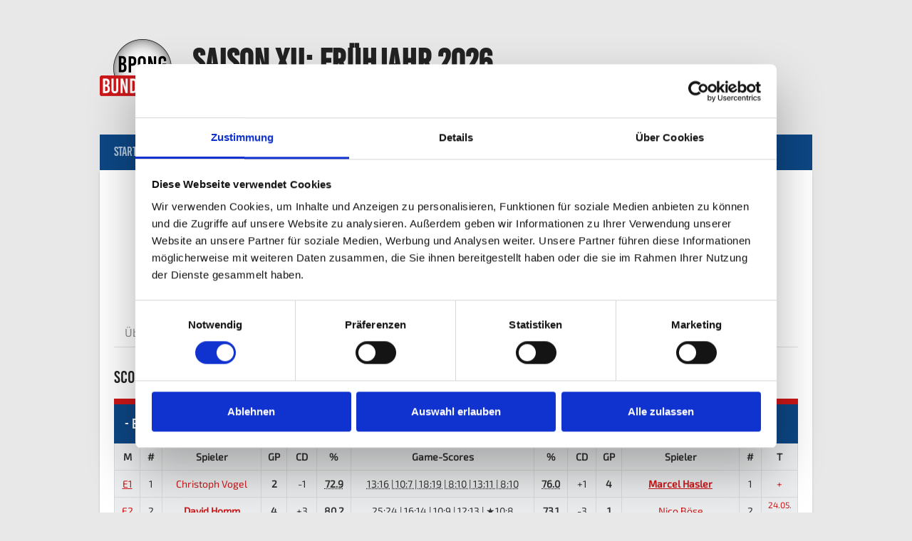

--- FILE ---
content_type: text/html; charset=UTF-8
request_url: https://bpbl.de/event/6-1-9-emmering-nrw/
body_size: 21920
content:
<!DOCTYPE html>
<html lang="de">
<head>
<meta charset="UTF-8">
<meta name="viewport" content="width=device-width, initial-scale=1">
<link rel="profile" href="http://gmpg.org/xfn/11">
<link rel="pingback" href="https://bpbl.de/xmlrpc.php">
<script data-cookieconsent="statistics">
	window.dataLayer = window.dataLayer || [];
	function gtag() {
		dataLayer.push(arguments);
	}
	gtag("consent", "default", {
		ad_user_data: "denied",
		ad_personalization: "denied",
		ad_storage: "denied",
		analytics_storage: "denied",
		functionality_storage: "denied",
		personalization_storage: "denied",
		security_storage: "granted",
		wait_for_update: 500,
	});
	gtag("set", "ads_data_redaction", true);
	</script>
<script data-cookieconsent="statistics">
		(function (w, d, s, l, i) {
		w[l] = w[l] || []; w[l].push({'gtm.start':new Date().getTime(), event: 'gtm.js'});
		var f = d.getElementsByTagName(s)[0],  j = d.createElement(s), dl = l !== 'dataLayer' ? '&l=' + l : '';
		j.async = true; j.src = 'https://www.googletagmanager.com/gtm.js?id=' + i + dl;
		f.parentNode.insertBefore(j, f);})(
		window,
		document,
		'script',
		'dataLayer',
		'GTM-5TGZX3L5'
	);
</script>
<script type="text/javascript"
		id="Cookiebot"
		src="https://consent.cookiebot.com/uc.js"
		data-cbid="d8732d72-a84b-4236-b02b-a2047862e4e9"
							async	></script>
<title>Saison VI: 1. BPC Emmering &#8211; NRWs Most Wanted &#8211; BPong-Bundesliga: Saison XI</title>
<meta name='robots' content='max-image-preview:large' />

<link rel="alternate" type="application/rss+xml" title="BPong-Bundesliga: Saison XI &raquo; Feed" href="https://bpbl.de/feed/" />
<link rel="alternate" type="application/rss+xml" title="BPong-Bundesliga: Saison XI &raquo; Kommentar-Feed" href="https://bpbl.de/comments/feed/" />
<link rel="alternate" type="application/rss+xml" title="BPong-Bundesliga: Saison XI &raquo; Kommentar-Feed zu Saison VI: 1. BPC Emmering &#8211; NRWs Most Wanted" href="https://bpbl.de/event/6-1-9-emmering-nrw/feed/" />
<script type="text/javascript">
window._wpemojiSettings = {"baseUrl":"https:\/\/s.w.org\/images\/core\/emoji\/14.0.0\/72x72\/","ext":".png","svgUrl":"https:\/\/s.w.org\/images\/core\/emoji\/14.0.0\/svg\/","svgExt":".svg","source":{"concatemoji":"https:\/\/bpbl.de\/wp-includes\/js\/wp-emoji-release.min.js?ver=6.1.9"}};
/*! This file is auto-generated */
!function(e,a,t){var n,r,o,i=a.createElement("canvas"),p=i.getContext&&i.getContext("2d");function s(e,t){var a=String.fromCharCode,e=(p.clearRect(0,0,i.width,i.height),p.fillText(a.apply(this,e),0,0),i.toDataURL());return p.clearRect(0,0,i.width,i.height),p.fillText(a.apply(this,t),0,0),e===i.toDataURL()}function c(e){var t=a.createElement("script");t.src=e,t.defer=t.type="text/javascript",a.getElementsByTagName("head")[0].appendChild(t)}for(o=Array("flag","emoji"),t.supports={everything:!0,everythingExceptFlag:!0},r=0;r<o.length;r++)t.supports[o[r]]=function(e){if(p&&p.fillText)switch(p.textBaseline="top",p.font="600 32px Arial",e){case"flag":return s([127987,65039,8205,9895,65039],[127987,65039,8203,9895,65039])?!1:!s([55356,56826,55356,56819],[55356,56826,8203,55356,56819])&&!s([55356,57332,56128,56423,56128,56418,56128,56421,56128,56430,56128,56423,56128,56447],[55356,57332,8203,56128,56423,8203,56128,56418,8203,56128,56421,8203,56128,56430,8203,56128,56423,8203,56128,56447]);case"emoji":return!s([129777,127995,8205,129778,127999],[129777,127995,8203,129778,127999])}return!1}(o[r]),t.supports.everything=t.supports.everything&&t.supports[o[r]],"flag"!==o[r]&&(t.supports.everythingExceptFlag=t.supports.everythingExceptFlag&&t.supports[o[r]]);t.supports.everythingExceptFlag=t.supports.everythingExceptFlag&&!t.supports.flag,t.DOMReady=!1,t.readyCallback=function(){t.DOMReady=!0},t.supports.everything||(n=function(){t.readyCallback()},a.addEventListener?(a.addEventListener("DOMContentLoaded",n,!1),e.addEventListener("load",n,!1)):(e.attachEvent("onload",n),a.attachEvent("onreadystatechange",function(){"complete"===a.readyState&&t.readyCallback()})),(e=t.source||{}).concatemoji?c(e.concatemoji):e.wpemoji&&e.twemoji&&(c(e.twemoji),c(e.wpemoji)))}(window,document,window._wpemojiSettings);
</script>
<style type="text/css">
img.wp-smiley,
img.emoji {
	display: inline !important;
	border: none !important;
	box-shadow: none !important;
	height: 1em !important;
	width: 1em !important;
	margin: 0 0.07em !important;
	vertical-align: -0.1em !important;
	background: none !important;
	padding: 0 !important;
}
</style>
	<link rel='stylesheet' id='wp-block-library-css' href='https://bpbl.de/wp-includes/css/dist/block-library/style.min.css?ver=6.1.9' type='text/css' media='all' />
<link rel='stylesheet' id='classic-theme-styles-css' href='https://bpbl.de/wp-includes/css/classic-themes.min.css?ver=1' type='text/css' media='all' />
<style id='global-styles-inline-css' type='text/css'>
body{--wp--preset--color--black: #000000;--wp--preset--color--cyan-bluish-gray: #abb8c3;--wp--preset--color--white: #ffffff;--wp--preset--color--pale-pink: #f78da7;--wp--preset--color--vivid-red: #cf2e2e;--wp--preset--color--luminous-vivid-orange: #ff6900;--wp--preset--color--luminous-vivid-amber: #fcb900;--wp--preset--color--light-green-cyan: #7bdcb5;--wp--preset--color--vivid-green-cyan: #00d084;--wp--preset--color--pale-cyan-blue: #8ed1fc;--wp--preset--color--vivid-cyan-blue: #0693e3;--wp--preset--color--vivid-purple: #9b51e0;--wp--preset--gradient--vivid-cyan-blue-to-vivid-purple: linear-gradient(135deg,rgba(6,147,227,1) 0%,rgb(155,81,224) 100%);--wp--preset--gradient--light-green-cyan-to-vivid-green-cyan: linear-gradient(135deg,rgb(122,220,180) 0%,rgb(0,208,130) 100%);--wp--preset--gradient--luminous-vivid-amber-to-luminous-vivid-orange: linear-gradient(135deg,rgba(252,185,0,1) 0%,rgba(255,105,0,1) 100%);--wp--preset--gradient--luminous-vivid-orange-to-vivid-red: linear-gradient(135deg,rgba(255,105,0,1) 0%,rgb(207,46,46) 100%);--wp--preset--gradient--very-light-gray-to-cyan-bluish-gray: linear-gradient(135deg,rgb(238,238,238) 0%,rgb(169,184,195) 100%);--wp--preset--gradient--cool-to-warm-spectrum: linear-gradient(135deg,rgb(74,234,220) 0%,rgb(151,120,209) 20%,rgb(207,42,186) 40%,rgb(238,44,130) 60%,rgb(251,105,98) 80%,rgb(254,248,76) 100%);--wp--preset--gradient--blush-light-purple: linear-gradient(135deg,rgb(255,206,236) 0%,rgb(152,150,240) 100%);--wp--preset--gradient--blush-bordeaux: linear-gradient(135deg,rgb(254,205,165) 0%,rgb(254,45,45) 50%,rgb(107,0,62) 100%);--wp--preset--gradient--luminous-dusk: linear-gradient(135deg,rgb(255,203,112) 0%,rgb(199,81,192) 50%,rgb(65,88,208) 100%);--wp--preset--gradient--pale-ocean: linear-gradient(135deg,rgb(255,245,203) 0%,rgb(182,227,212) 50%,rgb(51,167,181) 100%);--wp--preset--gradient--electric-grass: linear-gradient(135deg,rgb(202,248,128) 0%,rgb(113,206,126) 100%);--wp--preset--gradient--midnight: linear-gradient(135deg,rgb(2,3,129) 0%,rgb(40,116,252) 100%);--wp--preset--duotone--dark-grayscale: url('#wp-duotone-dark-grayscale');--wp--preset--duotone--grayscale: url('#wp-duotone-grayscale');--wp--preset--duotone--purple-yellow: url('#wp-duotone-purple-yellow');--wp--preset--duotone--blue-red: url('#wp-duotone-blue-red');--wp--preset--duotone--midnight: url('#wp-duotone-midnight');--wp--preset--duotone--magenta-yellow: url('#wp-duotone-magenta-yellow');--wp--preset--duotone--purple-green: url('#wp-duotone-purple-green');--wp--preset--duotone--blue-orange: url('#wp-duotone-blue-orange');--wp--preset--font-size--small: 13px;--wp--preset--font-size--medium: 20px;--wp--preset--font-size--large: 36px;--wp--preset--font-size--x-large: 42px;--wp--preset--spacing--20: 0.44rem;--wp--preset--spacing--30: 0.67rem;--wp--preset--spacing--40: 1rem;--wp--preset--spacing--50: 1.5rem;--wp--preset--spacing--60: 2.25rem;--wp--preset--spacing--70: 3.38rem;--wp--preset--spacing--80: 5.06rem;}:where(.is-layout-flex){gap: 0.5em;}body .is-layout-flow > .alignleft{float: left;margin-inline-start: 0;margin-inline-end: 2em;}body .is-layout-flow > .alignright{float: right;margin-inline-start: 2em;margin-inline-end: 0;}body .is-layout-flow > .aligncenter{margin-left: auto !important;margin-right: auto !important;}body .is-layout-constrained > .alignleft{float: left;margin-inline-start: 0;margin-inline-end: 2em;}body .is-layout-constrained > .alignright{float: right;margin-inline-start: 2em;margin-inline-end: 0;}body .is-layout-constrained > .aligncenter{margin-left: auto !important;margin-right: auto !important;}body .is-layout-constrained > :where(:not(.alignleft):not(.alignright):not(.alignfull)){max-width: var(--wp--style--global--content-size);margin-left: auto !important;margin-right: auto !important;}body .is-layout-constrained > .alignwide{max-width: var(--wp--style--global--wide-size);}body .is-layout-flex{display: flex;}body .is-layout-flex{flex-wrap: wrap;align-items: center;}body .is-layout-flex > *{margin: 0;}:where(.wp-block-columns.is-layout-flex){gap: 2em;}.has-black-color{color: var(--wp--preset--color--black) !important;}.has-cyan-bluish-gray-color{color: var(--wp--preset--color--cyan-bluish-gray) !important;}.has-white-color{color: var(--wp--preset--color--white) !important;}.has-pale-pink-color{color: var(--wp--preset--color--pale-pink) !important;}.has-vivid-red-color{color: var(--wp--preset--color--vivid-red) !important;}.has-luminous-vivid-orange-color{color: var(--wp--preset--color--luminous-vivid-orange) !important;}.has-luminous-vivid-amber-color{color: var(--wp--preset--color--luminous-vivid-amber) !important;}.has-light-green-cyan-color{color: var(--wp--preset--color--light-green-cyan) !important;}.has-vivid-green-cyan-color{color: var(--wp--preset--color--vivid-green-cyan) !important;}.has-pale-cyan-blue-color{color: var(--wp--preset--color--pale-cyan-blue) !important;}.has-vivid-cyan-blue-color{color: var(--wp--preset--color--vivid-cyan-blue) !important;}.has-vivid-purple-color{color: var(--wp--preset--color--vivid-purple) !important;}.has-black-background-color{background-color: var(--wp--preset--color--black) !important;}.has-cyan-bluish-gray-background-color{background-color: var(--wp--preset--color--cyan-bluish-gray) !important;}.has-white-background-color{background-color: var(--wp--preset--color--white) !important;}.has-pale-pink-background-color{background-color: var(--wp--preset--color--pale-pink) !important;}.has-vivid-red-background-color{background-color: var(--wp--preset--color--vivid-red) !important;}.has-luminous-vivid-orange-background-color{background-color: var(--wp--preset--color--luminous-vivid-orange) !important;}.has-luminous-vivid-amber-background-color{background-color: var(--wp--preset--color--luminous-vivid-amber) !important;}.has-light-green-cyan-background-color{background-color: var(--wp--preset--color--light-green-cyan) !important;}.has-vivid-green-cyan-background-color{background-color: var(--wp--preset--color--vivid-green-cyan) !important;}.has-pale-cyan-blue-background-color{background-color: var(--wp--preset--color--pale-cyan-blue) !important;}.has-vivid-cyan-blue-background-color{background-color: var(--wp--preset--color--vivid-cyan-blue) !important;}.has-vivid-purple-background-color{background-color: var(--wp--preset--color--vivid-purple) !important;}.has-black-border-color{border-color: var(--wp--preset--color--black) !important;}.has-cyan-bluish-gray-border-color{border-color: var(--wp--preset--color--cyan-bluish-gray) !important;}.has-white-border-color{border-color: var(--wp--preset--color--white) !important;}.has-pale-pink-border-color{border-color: var(--wp--preset--color--pale-pink) !important;}.has-vivid-red-border-color{border-color: var(--wp--preset--color--vivid-red) !important;}.has-luminous-vivid-orange-border-color{border-color: var(--wp--preset--color--luminous-vivid-orange) !important;}.has-luminous-vivid-amber-border-color{border-color: var(--wp--preset--color--luminous-vivid-amber) !important;}.has-light-green-cyan-border-color{border-color: var(--wp--preset--color--light-green-cyan) !important;}.has-vivid-green-cyan-border-color{border-color: var(--wp--preset--color--vivid-green-cyan) !important;}.has-pale-cyan-blue-border-color{border-color: var(--wp--preset--color--pale-cyan-blue) !important;}.has-vivid-cyan-blue-border-color{border-color: var(--wp--preset--color--vivid-cyan-blue) !important;}.has-vivid-purple-border-color{border-color: var(--wp--preset--color--vivid-purple) !important;}.has-vivid-cyan-blue-to-vivid-purple-gradient-background{background: var(--wp--preset--gradient--vivid-cyan-blue-to-vivid-purple) !important;}.has-light-green-cyan-to-vivid-green-cyan-gradient-background{background: var(--wp--preset--gradient--light-green-cyan-to-vivid-green-cyan) !important;}.has-luminous-vivid-amber-to-luminous-vivid-orange-gradient-background{background: var(--wp--preset--gradient--luminous-vivid-amber-to-luminous-vivid-orange) !important;}.has-luminous-vivid-orange-to-vivid-red-gradient-background{background: var(--wp--preset--gradient--luminous-vivid-orange-to-vivid-red) !important;}.has-very-light-gray-to-cyan-bluish-gray-gradient-background{background: var(--wp--preset--gradient--very-light-gray-to-cyan-bluish-gray) !important;}.has-cool-to-warm-spectrum-gradient-background{background: var(--wp--preset--gradient--cool-to-warm-spectrum) !important;}.has-blush-light-purple-gradient-background{background: var(--wp--preset--gradient--blush-light-purple) !important;}.has-blush-bordeaux-gradient-background{background: var(--wp--preset--gradient--blush-bordeaux) !important;}.has-luminous-dusk-gradient-background{background: var(--wp--preset--gradient--luminous-dusk) !important;}.has-pale-ocean-gradient-background{background: var(--wp--preset--gradient--pale-ocean) !important;}.has-electric-grass-gradient-background{background: var(--wp--preset--gradient--electric-grass) !important;}.has-midnight-gradient-background{background: var(--wp--preset--gradient--midnight) !important;}.has-small-font-size{font-size: var(--wp--preset--font-size--small) !important;}.has-medium-font-size{font-size: var(--wp--preset--font-size--medium) !important;}.has-large-font-size{font-size: var(--wp--preset--font-size--large) !important;}.has-x-large-font-size{font-size: var(--wp--preset--font-size--x-large) !important;}
.wp-block-navigation a:where(:not(.wp-element-button)){color: inherit;}
:where(.wp-block-columns.is-layout-flex){gap: 2em;}
.wp-block-pullquote{font-size: 1.5em;line-height: 1.6;}
</style>
<link rel='stylesheet' id='dashicons-css' href='https://bpbl.de/wp-includes/css/dashicons.min.css?ver=6.1.9' type='text/css' media='all' />
<link rel='stylesheet' id='sportspress-general-css' href='//bpbl.de/wp-content/plugins/sportspress/assets/css/sportspress.css?ver=2.7.6' type='text/css' media='all' />
<link rel='stylesheet' id='sportspress-icons-css' href='//bpbl.de/wp-content/plugins/sportspress/assets/css/icons.css?ver=2.7' type='text/css' media='all' />
<link rel='stylesheet' id='leaflet_stylesheet-css' href='https://bpbl.de/wp-content/plugins/sportspress/assets/css/leaflet.css?ver=1.7.1' type='text/css' media='all' />
<link rel='stylesheet' id='rookie-lato-css' href='//bpbl.de/wp-content/uploads/omgf/rookie-lato/rookie-lato.css?ver=1727268243' type='text/css' media='all' />
<link rel='stylesheet' id='rookie-oswald-css' href='//bpbl.de/wp-content/uploads/omgf/rookie-oswald/rookie-oswald.css?ver=1727268243' type='text/css' media='all' />
<link rel='stylesheet' id='rookie-framework-style-css' href='https://bpbl.de/wp-content/themes/rookie/framework.css?ver=6.1.9' type='text/css' media='all' />
<link rel='stylesheet' id='rookie-style-css' href='https://bpbl.de/wp-content/themes/rookie/style.css?ver=6.1.9' type='text/css' media='all' />
<link rel='stylesheet' id='jquery-lazyloadxt-spinner-css-css' href='//bpbl.de/wp-content/plugins/a3-lazy-load/assets/css/jquery.lazyloadxt.spinner.css?ver=6.1.9' type='text/css' media='all' />
<style type="text/css"></style>	<style type="text/css"> /* Rookie Custom Layout */
	@media screen and (min-width: 1025px) {
		.site-header, .site-content, .site-footer, .site-info {
			width: 1000px; }
	}
	</style>
		<style type="text/css"> /* Rookie Custom Colors */
	.site-content,
	.main-navigation .nav-menu > .menu-item-has-children:hover > a,
	.main-navigation li.menu-item-has-children:hover a,
	.main-navigation ul ul { background: #ffffff; }
	pre,
	code,
	kbd,
	tt,
	var,
	table,
	.main-navigation li.menu-item-has-children:hover a:hover,
	.main-navigation ul ul li.page_item_has_children:hover > a,
	.entry-footer-links,
	.comment-content,
	.sp-table-wrapper .dataTables_paginate,
	.sp-event-staff,
	.sp-template-countdown .event-name,
	.sp-template-countdown .event-venue,
	.sp-template-countdown .event-league,
	.sp-template-countdown time span,
	.sp-template-details dl,
	.mega-slider__row,
	.woocommerce .woocommerce-breadcrumb,
	.woocommerce-page .woocommerce-breadcrumb,
	.opta-widget-container form {
		background: #ecedee; }
	.comment-content:after {
		border-right-color: #ecedee; }
	.widget_calendar #today,
	.sp-highlight,
	.sp-template-event-calendar #today,
	.sp-template-event-blocks .event-title,
	.mega-slider__row:hover {
		background: #ffffff; }
	.sp-tournament-bracket .sp-team .sp-team-name:before {
		border-left-color: #ffffff;
		border-right-color: #ffffff; }
	.sp-tournament-bracket .sp-event {
		border-color: #ffffff !important; }
	caption,
	.main-navigation,
	.site-footer,
	.sp-heading,
	.sp-table-caption,
	.sp-template-gallery .gallery-caption,
	.sp-template-event-logos .sp-team-result,
	.sp-statistic-bar,
	.opta-widget-container h2 {
		background: #0d4785; }
	pre,
	code,
	kbd,
	tt,
	var,
	table,
	th,
	td,
	tbody td,
	th:first-child, td:first-child,
	th:last-child, td:last-child,
	input[type="text"],
	input[type="email"],
	input[type="url"],
	input[type="password"],
	input[type="search"],
    input[type="tel"],
    input[type="date"],
	textarea,
	.entry-footer-links,
	.comment-metadata .edit-link,
	.comment-content,
	.sp-table-wrapper .dataTables_paginate,
	.sp-event-staff,
	.sp-template-countdown .event-name,
	.sp-template-countdown .event-venue,
	.sp-template-countdown .event-league,
	.sp-template-countdown time span,
	.sp-template-countdown time span:first-child,
	.sp-template-event-blocks .event-title,
	.sp-template-details dl,
	.sp-template-tournament-bracket table,
	.sp-template-tournament-bracket thead th,
	.mega-slider_row,
	.woocommerce .woocommerce-breadcrumb,
	.woocommerce-page .woocommerce-breadcrumb,
	.opta-widget-container form {
		border-color: #d8d9da; }
	.comment-content:before {
		border-right-color: #d8d9da; }
	.sp-tab-menu {
		border-bottom-color: #e0e0e0; }
	body,
	button,
	input,
	select,
	textarea,
	.main-navigation .nav-menu > .menu-item-has-children:hover > a,
	.main-navigation ul ul a,
	.widget_recent_entries ul li:before,
	.widget_pages ul li:before,
	.widget_categories ul li:before,
	.widget_archive ul li:before,
	.widget_recent_comments ul li:before,
	.widget_nav_menu ul li:before,
	.widget_links ul li:before,
	.widget_meta ul li:before,
	.entry-title a,
	a .entry-title,
	.page-title a,
	a .page-title,
	.entry-title a:hover,
	a:hover .entry-title,
	.page-title a:hover,
	a:hover .page-title:hover,
	.woocommerce ul.products li.product h3,
	.woocommerce-page ul.products li.product h3 {
		color: #222222; }
	pre,
	code,
	kbd,
	tt,
	var,
	table,
	.main-navigation li.menu-item-has-children:hover a:hover,
	.main-navigation ul ul li.page_item_has_children:hover > a,
	.entry-meta,
	.entry-footer-links,
	.comment-content,
	.sp-data-table,
	.site-footer .sp-data-table,
	.sp-table-wrapper .dataTables_paginate,
	.sp-template,
	.sp-template-countdown .event-venue,
	.sp-template-countdown .event-league,
	.sp-template-countdown .event-name a,
	.sp-template-countdown time span,
	.sp-template-details dl,
	.sp-template-event-blocks .event-title,
	.sp-template-event-blocks .event-title a,
	.sp-tournament-bracket .sp-event .sp-event-date,
	.mega-slider,
	.woocommerce .woocommerce-breadcrumb,
	.woocommerce-page .woocommerce-breadcrumb {
		color: #333333; }
	.widget_recent_entries ul li a,
	.widget_pages ul li a,
	.widget_categories ul li a,
	.widget_archive ul li a,
	.widget_recent_comments ul li a,
	.widget_nav_menu ul li a,
	.widget_links ul li a,
	.widget_meta ul li a,
	.widget_calendar #prev a,
	.widget_calendar #next a,
	.nav-links a,
	.comment-metadata a,
	.comment-body .reply a,
	.wp-caption-text,
	.sp-view-all-link,
	.sp-template-event-calendar #prev a,
	.sp-template-event-calendar #next a,
	.sp-template-tournament-bracket .sp-event-venue,
	.woocommerce .woocommerce-breadcrumb,
	.woocommerce-page .woocommerce-breadcrumb,
	.woocommerce .woocommerce-breadcrumb a,
	.woocommerce-page .woocommerce-breadcrumb a {
		color: #8f9090; }
	caption,
	button,
	input[type="button"],
	input[type="reset"],
	input[type="submit"],
	.main-navigation .nav-menu > li:hover > a,
	.main-navigation.toggled .menu-toggle,
	.site-footer,
	.sp-template .gallery-caption,
	.sp-template .gallery-caption a,
	.sp-heading,
	.sp-heading:hover,
	.sp-heading a:hover,
	.sp-table-caption,
	.sp-template-event-logos .sp-team-result,
	.sp-template-tournament-bracket .sp-result,
	.single-sp_player .entry-header .entry-title strong {
		color: #ffffff; }
	.main-navigation a,
	.main-navigation .menu-toggle {
		color: rgba(255, 255, 255, 0.7); }
	a,
	blockquote:before,
	q:before,
	.main-navigation ul ul .current-menu-item > a,
	.main-navigation ul ul .current-menu-parent > a,
	.main-navigation ul ul .current-menu-ancestor > a,
	.main-navigation ul ul .current_page_item > a,
	.main-navigation ul ul .current_page_parent > a,
	.main-navigation ul ul .current_page_ancestor > a,
	.main-navigation li.menu-item-has-children:hover ul .current-menu-item > a:hover,
	.main-navigation li.menu-item-has-children:hover ul .current-menu-parent > a:hover,
	.main-navigation li.menu-item-has-children:hover ul .current-menu-ancestor > a:hover,
	.main-navigation li.menu-item-has-children:hover ul .current_page_item > a:hover,
	.main-navigation li.menu-item-has-children:hover ul .current_page_parent > a:hover,
	.main-navigation li.menu-item-has-children:hover ul .current_page_ancestor > a:hover,
	.widget_recent_entries ul li a:hover,
	.widget_pages ul li a:hover,
	.widget_categories ul li a:hover,
	.widget_archive ul li a:hover,
	.widget_recent_comments ul li a:hover,
	.widget_nav_menu ul li a:hover,
	.widget_links ul li a:hover,
	.widget_meta ul li a:hover,
	.widget_calendar #prev a:hover,
	.widget_calendar #next a:hover,
	.nav-links a:hover,
	.sticky .entry-title:before,
	.comment-metadata a:hover,
	.comment-body .reply a:hover,
	.sp-view-all-link:hover,
	.sp-template-event-calendar #prev a:hover,
	.sp-template-event-calendar #next a:hover,
	.single-sp_staff .entry-header .entry-title strong,
	.sp-message {
		color: #cd1719; }
	cite:before,
	button,
	input[type="button"],
	input[type="reset"],
	input[type="submit"],
	.main-navigation .nav-menu > li:hover > a,
	.main-navigation .search-form .search-submit:hover,
	.nav-links .meta-nav,
	.entry-footer a,
	.sp-template-player-gallery .gallery-item strong,
	.sp-template-tournament-bracket .sp-result,
	.single-sp_player .entry-header .entry-title strong,
	.sp-statistic-bar-fill,
	.mega-slider__row--active,
	.mega-slider__row--active:hover {
		background: #cd1719; }
	.sp-message {
		border-color: #cd1719; }
	caption,
	.sp-table-caption,
	.opta-widget-container h2 {
		border-top-color: #cd1719; }
	.sp-tab-menu-item-active a {
		border-bottom-color: #cd1719; }
	button:hover,
	input[type="button"]:hover,
	input[type="reset"]:hover,
	input[type="submit"]:hover,
	button:focus,
	input[type="button"]:focus,
	input[type="reset"]:focus,
	input[type="submit"]:focus,
	button:active,
	input[type="button"]:active,
	input[type="reset"]:active,
	input[type="submit"]:active,
	.entry-footer a:hover,
	.nav-links a:hover .meta-nav,
	.sp-template-tournament-bracket .sp-event-title:hover .sp-result {
		background: #af0000; }
	.widget_search .search-submit {
		border-color: #af0000; }
	a:hover {
		color: #af0000; }
	.sp-template-event-logos {
		color: inherit; }
	.sp-footer-sponsors .sp-sponsors {
		border-color: #e0e0e0; }
	@media screen and (max-width: 600px) {
		.main-navigation .nav-menu > li:hover > a,
		.main-navigation ul ul li.page_item_has_children:hover > a {
			color: #ffffff;
			background: transparent; }
		.main-navigation .nav-menu li a:hover,
		.main-navigation .search-form .search-submit {
			color: #ffffff;
			background: #cd1719; }
		.main-navigation .nav-menu > .menu-item-has-children:hover > a,
		.main-navigation li.menu-item-has-children:hover a {
			background: transparent; }
		.main-navigation ul ul {
			background: rgba(0, 0, 0, 0.1); }
		.main-navigation .nav-menu > .menu-item-has-children:hover > a:hover,
		.main-navigation li.menu-item-has-children:hover a:hover {
			background: #cd1719;
			color: #fff;
		}
		.main-navigation ul ul a,
		.main-navigation .nav-menu > .menu-item-has-children:hover > a {
			color: rgba(255, 255, 255, 0.7); }
		.main-navigation .nav-menu > .current-menu-item > a,
		.main-navigation .nav-menu > .current-menu-parent > a,
		.main-navigation .nav-menu > .current-menu-ancestor > a,
		.main-navigation .nav-menu > .current_page_item > a,
		.main-navigation .nav-menu > .current_page_parent > a,
		.main-navigation .nav-menu > .current_page_ancestor > a,
		.main-navigation .nav-menu > .current-menu-item:hover > a,
		.main-navigation .nav-menu > .current-menu-parent:hover > a,
		.main-navigation .nav-menu > .current-menu-ancestor:hover > a,
		.main-navigation .nav-menu > .current_page_item:hover > a,
		.main-navigation .nav-menu > .current_page_parent:hover > a,
		.main-navigation .nav-menu > .current_page_ancestor:hover > a,
		.main-navigation ul ul .current-menu-parent > a,
		.main-navigation ul ul .current-menu-ancestor > a,
		.main-navigation ul ul .current_page_parent > a,
		.main-navigation ul ul .current_page_ancestor > a,
		.main-navigation li.menu-item-has-children:hover ul .current-menu-item > a:hover,
		.main-navigation li.menu-item-has-children:hover ul .current-menu-parent > a:hover,
		.main-navigation li.menu-item-has-children:hover ul .current-menu-ancestor > a:hover,
		.main-navigation li.menu-item-has-children:hover ul .current_page_item > a:hover,
		.main-navigation li.menu-item-has-children:hover ul .current_page_parent > a:hover,
		.main-navigation li.menu-item-has-children:hover ul .current_page_ancestor > a:hover {
			color: #fff;
		}
	}
	@media screen and (min-width: 601px) {
		.content-area,
		.widecolumn {
			box-shadow: 1px 0 0 #e0e0e0;
		}
		.widget-area {
			box-shadow: inset 1px 0 0 #e0e0e0; }
		.widget-area-left {
			box-shadow: inset -1px 0 0 #e0e0e0; }
		.rtl .content-area,
		.rtl .widecolumn {
			box-shadow: -1px 0 0 #e0e0e0;
		}

		.rtl .widget-area,
		.rtl .widget-area-left {
			box-shadow: inset -1px 0 0 #e0e0e0; }
		.rtl .widget-area-right {
			box-shadow: inset 1px 0 0 #e0e0e0; }
	}
	@media screen and (max-width: 1199px) {
		.social-sidebar {
			box-shadow: inset 0 1px 0 #e0e0e0; }
	}

	
	</style>
	<script type='text/javascript' src='https://bpbl.de/wp-includes/js/jquery/jquery.min.js?ver=3.6.1' id='jquery-core-js'></script>
<script type='text/javascript' src='https://bpbl.de/wp-includes/js/jquery/jquery-migrate.min.js?ver=3.3.2' id='jquery-migrate-js'></script>
<script type='text/javascript' src='https://bpbl.de/wp-content/plugins/sportspress/assets/js/leaflet.js?ver=1.7.1' id='leaflet_js-js'></script>
<link rel="https://api.w.org/" href="https://bpbl.de/wp-json/" /><link rel="alternate" type="application/json" href="https://bpbl.de/wp-json/wp/v2/events/23245" /><link rel="EditURI" type="application/rsd+xml" title="RSD" href="https://bpbl.de/xmlrpc.php?rsd" />
<link rel="wlwmanifest" type="application/wlwmanifest+xml" href="https://bpbl.de/wp-includes/wlwmanifest.xml" />
<meta name="generator" content="WordPress 6.1.9" />
<meta name="generator" content="SportsPress 2.7.6" />
<link rel="canonical" href="https://bpbl.de/event/6-1-9-emmering-nrw/" />
<link rel='shortlink' href='https://bpbl.de/?p=23245' />
<link rel="alternate" type="application/json+oembed" href="https://bpbl.de/wp-json/oembed/1.0/embed?url=https%3A%2F%2Fbpbl.de%2Fevent%2F6-1-9-emmering-nrw%2F" />
<link rel="alternate" type="text/xml+oembed" href="https://bpbl.de/wp-json/oembed/1.0/embed?url=https%3A%2F%2Fbpbl.de%2Fevent%2F6-1-9-emmering-nrw%2F&#038;format=xml" />
		<style type="text/css">.pp-podcast {opacity: 0;}</style>
		<style type="text/css">.recentcomments a{display:inline !important;padding:0 !important;margin:0 !important;}</style><link rel="icon" href="https://bpbl.de/wp-content/uploads/2022/01/cropped-Logo-neu-512-32x32.png" sizes="32x32" />
<link rel="icon" href="https://bpbl.de/wp-content/uploads/2022/01/cropped-Logo-neu-512-192x192.png" sizes="192x192" />
<link rel="apple-touch-icon" href="https://bpbl.de/wp-content/uploads/2022/01/cropped-Logo-neu-512-180x180.png" />
<meta name="msapplication-TileImage" content="https://bpbl.de/wp-content/uploads/2022/01/cropped-Logo-neu-512-270x270.png" />
</head>

<body class="sp_event-template-default single single-sp_event postid-23245 sportspress sportspress-page sp-performance-sections--1 modula-best-grid-gallery">
<svg xmlns="http://www.w3.org/2000/svg" viewBox="0 0 0 0" width="0" height="0" focusable="false" role="none" style="visibility: hidden; position: absolute; left: -9999px; overflow: hidden;" ><defs><filter id="wp-duotone-dark-grayscale"><feColorMatrix color-interpolation-filters="sRGB" type="matrix" values=" .299 .587 .114 0 0 .299 .587 .114 0 0 .299 .587 .114 0 0 .299 .587 .114 0 0 " /><feComponentTransfer color-interpolation-filters="sRGB" ><feFuncR type="table" tableValues="0 0.49803921568627" /><feFuncG type="table" tableValues="0 0.49803921568627" /><feFuncB type="table" tableValues="0 0.49803921568627" /><feFuncA type="table" tableValues="1 1" /></feComponentTransfer><feComposite in2="SourceGraphic" operator="in" /></filter></defs></svg><svg xmlns="http://www.w3.org/2000/svg" viewBox="0 0 0 0" width="0" height="0" focusable="false" role="none" style="visibility: hidden; position: absolute; left: -9999px; overflow: hidden;" ><defs><filter id="wp-duotone-grayscale"><feColorMatrix color-interpolation-filters="sRGB" type="matrix" values=" .299 .587 .114 0 0 .299 .587 .114 0 0 .299 .587 .114 0 0 .299 .587 .114 0 0 " /><feComponentTransfer color-interpolation-filters="sRGB" ><feFuncR type="table" tableValues="0 1" /><feFuncG type="table" tableValues="0 1" /><feFuncB type="table" tableValues="0 1" /><feFuncA type="table" tableValues="1 1" /></feComponentTransfer><feComposite in2="SourceGraphic" operator="in" /></filter></defs></svg><svg xmlns="http://www.w3.org/2000/svg" viewBox="0 0 0 0" width="0" height="0" focusable="false" role="none" style="visibility: hidden; position: absolute; left: -9999px; overflow: hidden;" ><defs><filter id="wp-duotone-purple-yellow"><feColorMatrix color-interpolation-filters="sRGB" type="matrix" values=" .299 .587 .114 0 0 .299 .587 .114 0 0 .299 .587 .114 0 0 .299 .587 .114 0 0 " /><feComponentTransfer color-interpolation-filters="sRGB" ><feFuncR type="table" tableValues="0.54901960784314 0.98823529411765" /><feFuncG type="table" tableValues="0 1" /><feFuncB type="table" tableValues="0.71764705882353 0.25490196078431" /><feFuncA type="table" tableValues="1 1" /></feComponentTransfer><feComposite in2="SourceGraphic" operator="in" /></filter></defs></svg><svg xmlns="http://www.w3.org/2000/svg" viewBox="0 0 0 0" width="0" height="0" focusable="false" role="none" style="visibility: hidden; position: absolute; left: -9999px; overflow: hidden;" ><defs><filter id="wp-duotone-blue-red"><feColorMatrix color-interpolation-filters="sRGB" type="matrix" values=" .299 .587 .114 0 0 .299 .587 .114 0 0 .299 .587 .114 0 0 .299 .587 .114 0 0 " /><feComponentTransfer color-interpolation-filters="sRGB" ><feFuncR type="table" tableValues="0 1" /><feFuncG type="table" tableValues="0 0.27843137254902" /><feFuncB type="table" tableValues="0.5921568627451 0.27843137254902" /><feFuncA type="table" tableValues="1 1" /></feComponentTransfer><feComposite in2="SourceGraphic" operator="in" /></filter></defs></svg><svg xmlns="http://www.w3.org/2000/svg" viewBox="0 0 0 0" width="0" height="0" focusable="false" role="none" style="visibility: hidden; position: absolute; left: -9999px; overflow: hidden;" ><defs><filter id="wp-duotone-midnight"><feColorMatrix color-interpolation-filters="sRGB" type="matrix" values=" .299 .587 .114 0 0 .299 .587 .114 0 0 .299 .587 .114 0 0 .299 .587 .114 0 0 " /><feComponentTransfer color-interpolation-filters="sRGB" ><feFuncR type="table" tableValues="0 0" /><feFuncG type="table" tableValues="0 0.64705882352941" /><feFuncB type="table" tableValues="0 1" /><feFuncA type="table" tableValues="1 1" /></feComponentTransfer><feComposite in2="SourceGraphic" operator="in" /></filter></defs></svg><svg xmlns="http://www.w3.org/2000/svg" viewBox="0 0 0 0" width="0" height="0" focusable="false" role="none" style="visibility: hidden; position: absolute; left: -9999px; overflow: hidden;" ><defs><filter id="wp-duotone-magenta-yellow"><feColorMatrix color-interpolation-filters="sRGB" type="matrix" values=" .299 .587 .114 0 0 .299 .587 .114 0 0 .299 .587 .114 0 0 .299 .587 .114 0 0 " /><feComponentTransfer color-interpolation-filters="sRGB" ><feFuncR type="table" tableValues="0.78039215686275 1" /><feFuncG type="table" tableValues="0 0.94901960784314" /><feFuncB type="table" tableValues="0.35294117647059 0.47058823529412" /><feFuncA type="table" tableValues="1 1" /></feComponentTransfer><feComposite in2="SourceGraphic" operator="in" /></filter></defs></svg><svg xmlns="http://www.w3.org/2000/svg" viewBox="0 0 0 0" width="0" height="0" focusable="false" role="none" style="visibility: hidden; position: absolute; left: -9999px; overflow: hidden;" ><defs><filter id="wp-duotone-purple-green"><feColorMatrix color-interpolation-filters="sRGB" type="matrix" values=" .299 .587 .114 0 0 .299 .587 .114 0 0 .299 .587 .114 0 0 .299 .587 .114 0 0 " /><feComponentTransfer color-interpolation-filters="sRGB" ><feFuncR type="table" tableValues="0.65098039215686 0.40392156862745" /><feFuncG type="table" tableValues="0 1" /><feFuncB type="table" tableValues="0.44705882352941 0.4" /><feFuncA type="table" tableValues="1 1" /></feComponentTransfer><feComposite in2="SourceGraphic" operator="in" /></filter></defs></svg><svg xmlns="http://www.w3.org/2000/svg" viewBox="0 0 0 0" width="0" height="0" focusable="false" role="none" style="visibility: hidden; position: absolute; left: -9999px; overflow: hidden;" ><defs><filter id="wp-duotone-blue-orange"><feColorMatrix color-interpolation-filters="sRGB" type="matrix" values=" .299 .587 .114 0 0 .299 .587 .114 0 0 .299 .587 .114 0 0 .299 .587 .114 0 0 " /><feComponentTransfer color-interpolation-filters="sRGB" ><feFuncR type="table" tableValues="0.098039215686275 1" /><feFuncG type="table" tableValues="0 0.66274509803922" /><feFuncB type="table" tableValues="0.84705882352941 0.41960784313725" /><feFuncA type="table" tableValues="1 1" /></feComponentTransfer><feComposite in2="SourceGraphic" operator="in" /></filter></defs></svg><div class="sp-header"></div>
<div id="page" class="hfeed site">
  <a class="skip-link screen-reader-text" href="#content">Springe zum Inhalt</a>

  <header id="masthead" class="site-header" role="banner">
    <div class="header-wrapper">
      		<div class="header-area header-area-has-logo">
					<div class="header-inner">
					<div id="tertiary" class="site-widgets" role="complementary">
			<div class="site-widget-region">
				<aside id="block-12" class="widget widget_block"></aside>			</div>
		</div><!-- .site-widgets -->
			<div class="site-branding">
		<div class="site-identity">
						<a class="site-logo" href="https://bpbl.de/" rel="home"><img src="https://bpbl.de/wp-content/uploads/2022/09/BPong-Bundesliga-Logo.png" alt="BPong-Bundesliga: Saison XI"></a>
									<hgroup class="site-hgroup" style="color: #222222">
				<!-- MODIFIZIERT VON NIK -->
				<!-- <h1 class="site-title"><a href="https://bpbl.de/" rel="home">BPong-Bundesliga: Saison XI</a></h1>
				<h2 class="site-description">Die größte Beer Pong-Liga in 🇩🇪 🇦🇹 🇱🇺 🇨🇭</h2> -->
				<h1 class="site-title"><a href="https://bpbl.de/" rel="home">Saison XII: Frühjahr 2026</a></h1>
			</hgroup>
			<a href="https://beerballer.com/" target="_blank" rel="noopener noreferrer" style="color: #000000; font-weight: bold; font-size: 30px;">equipped by BeerBaller <img alt="BeerBaller-Logo in 30x30px" src="https://bpbl.de/wp-content/uploads/2021/10/BeerBaller-Logo-30x30-1.png" style="vertical-align: sub;"></a>
					</div>
	</div><!-- .site-branding -->
		<div class="site-menu">
		<nav id="site-navigation" class="main-navigation" role="navigation">
			<button class="menu-toggle" aria-controls="menu" aria-expanded="false"><span class="dashicons dashicons-menu"></span></button>
			<div class="menu"><ul>
<li class="page_item page-item-4"><a href="https://bpbl.de/">Startseite</a></li>
<li class="page_item page-item-13864"><a href="https://bpbl.de/matches/">Matches</a></li>
<li class="page_item page-item-2826 page_item_has_children"><a href="https://bpbl.de/die-bundesliga/">Die Bundesliga</a>
<ul class='children'>
	<li class="page_item page-item-6054"><a href="https://bpbl.de/die-bundesliga/logos/">Logos</a></li>
	<li class="page_item page-item-5490"><a href="https://bpbl.de/die-bundesliga/spielsystem/">Spielsystem</a></li>
	<li class="page_item page-item-6889"><a href="https://bpbl.de/die-bundesliga/scoretracker/">ScoreTracker</a></li>
	<li class="page_item page-item-3520"><a href="https://bpbl.de/die-bundesliga/podcast/">Podcast</a></li>
</ul>
</li>
<li class="page_item page-item-282"><a href="https://bpbl.de/mannschaften/">Mannschaften</a></li>
<li class="page_item page-item-280 page_item_has_children"><a href="https://bpbl.de/tabellen/">Tabellen</a>
<ul class='children'>
	<li class="page_item page-item-4552"><a href="https://bpbl.de/tabellen/bundesliga/">Bundesliga</a></li>
	<li class="page_item page-item-4565"><a href="https://bpbl.de/tabellen/2-bundesliga/">2. Bundesliga</a></li>
	<li class="page_item page-item-4567"><a href="https://bpbl.de/tabellen/3-bundesliga-a/">3. Bundesliga A</a></li>
	<li class="page_item page-item-8647"><a href="https://bpbl.de/tabellen/3-bundesliga-b/">3. Bundesliga B</a></li>
	<li class="page_item page-item-8664"><a href="https://bpbl.de/tabellen/4-bundesliga-a/">4. Bundesliga A</a></li>
	<li class="page_item page-item-8667"><a href="https://bpbl.de/tabellen/4-bundesliga-b/">4. Bundesliga B</a></li>
	<li class="page_item page-item-32785"><a href="https://bpbl.de/tabellen/5-bundesliga-a/">5. Bundesliga A</a></li>
	<li class="page_item page-item-32788"><a href="https://bpbl.de/tabellen/5-bundesliga-b/">5. Bundesliga B</a></li>
	<li class="page_item page-item-32790"><a href="https://bpbl.de/tabellen/5-bundesliga-c/">5. Bundesliga C</a></li>
</ul>
</li>
<li class="page_item page-item-278 page_item_has_children"><a href="https://bpbl.de/spielplaene/">Spielpläne</a>
<ul class='children'>
	<li class="page_item page-item-4079"><a href="https://bpbl.de/spielplaene/bundesliga/">Bundesliga</a></li>
	<li class="page_item page-item-4548"><a href="https://bpbl.de/spielplaene/2-bundesliga/">2. Bundesliga</a></li>
	<li class="page_item page-item-4550"><a href="https://bpbl.de/spielplaene/3-bundesliga-a/">3. Bundesliga A</a></li>
	<li class="page_item page-item-9032"><a href="https://bpbl.de/spielplaene/3-bundesliga-b/">3. Bundesliga B</a></li>
	<li class="page_item page-item-9033"><a href="https://bpbl.de/spielplaene/4-bundesliga-a/">4. Bundesliga A</a></li>
	<li class="page_item page-item-9031"><a href="https://bpbl.de/spielplaene/4-bundesliga-b/">4. Bundesliga B</a></li>
	<li class="page_item page-item-32809"><a href="https://bpbl.de/spielplaene/5-bundesliga-a/">5. Bundesliga A</a></li>
	<li class="page_item page-item-32810"><a href="https://bpbl.de/spielplaene/5-bundesliga-b/">5. Bundesliga B</a></li>
	<li class="page_item page-item-32811"><a href="https://bpbl.de/spielplaene/5-bundesliga-c/">5. Bundesliga C</a></li>
</ul>
</li>
<li class="page_item page-item-284 page_item_has_children"><a href="https://bpbl.de/statistiken/">Statistiken</a>
<ul class='children'>
	<li class="page_item page-item-6031"><a href="https://bpbl.de/statistiken/bundesliga/">Bundesliga</a></li>
	<li class="page_item page-item-6033"><a href="https://bpbl.de/statistiken/2-bundesliga/">2. Bundesliga</a></li>
	<li class="page_item page-item-9525"><a href="https://bpbl.de/statistiken/3-bundesliga/">3. Bundesliga</a></li>
	<li class="page_item page-item-13102"><a href="https://bpbl.de/statistiken/4-bundesliga/">4. Bundesliga</a></li>
	<li class="page_item page-item-33508"><a href="https://bpbl.de/statistiken/5-bundesliga/">5. Bundesliga</a></li>
	<li class="page_item page-item-14785"><a href="https://bpbl.de/statistiken/performances/">Performances</a></li>
	<li class="page_item page-item-21082"><a href="https://bpbl.de/statistiken/hit-streaks/">Hit-Streaks</a></li>
</ul>
</li>
<li class="page_item page-item-1375 page_item_has_children"><a href="https://bpbl.de/regeln/">Regeln</a>
<ul class='children'>
	<li class="page_item page-item-5864"><a href="https://bpbl.de/regeln/regelwerk-liga/">Regelwerk &#8211; Liga</a></li>
	<li class="page_item page-item-5866"><a href="https://bpbl.de/regeln/regelwerk-game/">Regelwerk &#8211; Game</a></li>
</ul>
</li>
<li class="page_item page-item-40623 page_item_has_children"><a href="https://bpbl.de/events/">Events</a>
<ul class='children'>
	<li class="page_item page-item-40625"><a href="https://bpbl.de/events/baltic-searies/">Baltic Searies</a></li>
	<li class="page_item page-item-40700 page_item_has_children"><a href="https://bpbl.de/events/osobp/">OSOBP</a>
	<ul class='children'>
		<li class="page_item page-item-40650"><a href="https://bpbl.de/events/osobp/osobp-2022/">OSOBP 2022</a></li>
		<li class="page_item page-item-41175"><a href="https://bpbl.de/events/osobp/osobp-2023/">OSOBP 2023</a></li>
		<li class="page_item page-item-46470"><a href="https://bpbl.de/events/osobp/osobp-2025/">OSOBP 2025</a></li>
	</ul>
</li>
</ul>
</li>
<li class="page_item page-item-1393 page_item_has_children"><a href="https://bpbl.de/kontakt/">Kontakt</a>
<ul class='children'>
	<li class="page_item page-item-42061"><a href="https://bpbl.de/kontakt/agbs/">AGBs</a></li>
	<li class="page_item page-item-6351"><a href="https://bpbl.de/kontakt/impressum/">Impressum</a></li>
	<li class="page_item page-item-3"><a href="https://bpbl.de/kontakt/datenschutz/">Datenschutz</a></li>
</ul>
</li>
</ul></div>
					</nav><!-- #site-navigation -->
	</div><!-- .site-menu -->
			</div><!-- .header-inner -->
			</div><!-- .header-area -->
	    </div><!-- .header-wrapper -->
  </header><!-- #masthead -->

  <div id="content" class="site-content">
    <div class="content-wrapper">
      
	<div id="primary" class="content-area content-area-no-sidebar">
		<main id="main" class="site-main" role="main">

			
			
        
<article id="post-23245" class="post-23245 sp_event type-sp_event status-publish hentry sp_league-bundesliga sp_season-vi-fruehjahr-2023">
	
	<header class="entry-header">
			</header><!-- .entry-header -->

	
	<div class="entry-content">
		<div class="sp-section-content sp-section-content-logos"><div class="sp-template sp-template-event-logos sp-template-event-logos-inline"><div class="sp-event-logos sp-event-logos-2"><span class="sp-team-logo"><a href="https://bpbl.de/team/1-bpc-emmering/"><strong class="sp-team-name">Emmering</strong> <img width="128" height="128" src="//bpbl.de/wp-content/plugins/a3-lazy-load/assets/images/lazy_placeholder.gif" data-lazy-type="image" data-src="https://bpbl.de/wp-content/uploads/2020/05/1.-BPC-Emmering-Logo2-128x128.png" class="lazy lazy-hidden attachment-sportspress-fit-icon size-sportspress-fit-icon wp-post-image" alt="" decoding="async" srcset="" data-srcset="https://bpbl.de/wp-content/uploads/2020/05/1.-BPC-Emmering-Logo2-128x128.png 128w, https://bpbl.de/wp-content/uploads/2020/05/1.-BPC-Emmering-Logo2-324x324.png 324w, https://bpbl.de/wp-content/uploads/2020/05/1.-BPC-Emmering-Logo2-100x100.png 100w, https://bpbl.de/wp-content/uploads/2020/05/1.-BPC-Emmering-Logo2-416x416.png 416w, https://bpbl.de/wp-content/uploads/2020/05/1.-BPC-Emmering-Logo2-300x300.png 300w, https://bpbl.de/wp-content/uploads/2020/05/1.-BPC-Emmering-Logo2-150x150.png 150w, https://bpbl.de/wp-content/uploads/2020/05/1.-BPC-Emmering-Logo2-768x768.png 768w, https://bpbl.de/wp-content/uploads/2020/05/1.-BPC-Emmering-Logo2-32x32.png 32w, https://bpbl.de/wp-content/uploads/2020/05/1.-BPC-Emmering-Logo2.png 960w" sizes="(max-width: 128px) 100vw, 128px" /><noscript><img width="128" height="128" src="//bpbl.de/wp-content/plugins/a3-lazy-load/assets/images/lazy_placeholder.gif" data-lazy-type="image" data-src="https://bpbl.de/wp-content/uploads/2020/05/1.-BPC-Emmering-Logo2-128x128.png" class="lazy lazy-hidden attachment-sportspress-fit-icon size-sportspress-fit-icon wp-post-image" alt="" decoding="async" srcset="" data-srcset="https://bpbl.de/wp-content/uploads/2020/05/1.-BPC-Emmering-Logo2-128x128.png 128w, https://bpbl.de/wp-content/uploads/2020/05/1.-BPC-Emmering-Logo2-324x324.png 324w, https://bpbl.de/wp-content/uploads/2020/05/1.-BPC-Emmering-Logo2-100x100.png 100w, https://bpbl.de/wp-content/uploads/2020/05/1.-BPC-Emmering-Logo2-416x416.png 416w, https://bpbl.de/wp-content/uploads/2020/05/1.-BPC-Emmering-Logo2-300x300.png 300w, https://bpbl.de/wp-content/uploads/2020/05/1.-BPC-Emmering-Logo2-150x150.png 150w, https://bpbl.de/wp-content/uploads/2020/05/1.-BPC-Emmering-Logo2-768x768.png 768w, https://bpbl.de/wp-content/uploads/2020/05/1.-BPC-Emmering-Logo2-32x32.png 32w, https://bpbl.de/wp-content/uploads/2020/05/1.-BPC-Emmering-Logo2.png 960w" sizes="(max-width: 128px) 100vw, 128px" /><noscript><img width="128" height="128" src="https://bpbl.de/wp-content/uploads/2020/05/1.-BPC-Emmering-Logo2-128x128.png" class="attachment-sportspress-fit-icon size-sportspress-fit-icon wp-post-image" alt="" decoding="async" srcset="https://bpbl.de/wp-content/uploads/2020/05/1.-BPC-Emmering-Logo2-128x128.png 128w, https://bpbl.de/wp-content/uploads/2020/05/1.-BPC-Emmering-Logo2-324x324.png 324w, https://bpbl.de/wp-content/uploads/2020/05/1.-BPC-Emmering-Logo2-100x100.png 100w, https://bpbl.de/wp-content/uploads/2020/05/1.-BPC-Emmering-Logo2-416x416.png 416w, https://bpbl.de/wp-content/uploads/2020/05/1.-BPC-Emmering-Logo2-300x300.png 300w, https://bpbl.de/wp-content/uploads/2020/05/1.-BPC-Emmering-Logo2-150x150.png 150w, https://bpbl.de/wp-content/uploads/2020/05/1.-BPC-Emmering-Logo2-768x768.png 768w, https://bpbl.de/wp-content/uploads/2020/05/1.-BPC-Emmering-Logo2-32x32.png 32w, https://bpbl.de/wp-content/uploads/2020/05/1.-BPC-Emmering-Logo2.png 960w" sizes="(max-width: 128px) 100vw, 128px" /></noscript></noscript></a> <strong class="sp-team-result">7</strong></span> – <span class="sp-team-logo"><strong class="sp-team-result">9</strong> <a href="https://bpbl.de/team/nrws-most-wanted/"><img width="128" height="128" src="//bpbl.de/wp-content/plugins/a3-lazy-load/assets/images/lazy_placeholder.gif" data-lazy-type="image" data-src="https://bpbl.de/wp-content/uploads/2021/04/NRWsMW-Logo-4-128x128.png" class="lazy lazy-hidden attachment-sportspress-fit-icon size-sportspress-fit-icon wp-post-image" alt="" decoding="async" loading="lazy" srcset="" data-srcset="https://bpbl.de/wp-content/uploads/2021/04/NRWsMW-Logo-4-128x128.png 128w, https://bpbl.de/wp-content/uploads/2021/04/NRWsMW-Logo-4-300x300.png 300w, https://bpbl.de/wp-content/uploads/2021/04/NRWsMW-Logo-4-150x150.png 150w, https://bpbl.de/wp-content/uploads/2021/04/NRWsMW-Logo-4-768x768.png 768w, https://bpbl.de/wp-content/uploads/2021/04/NRWsMW-Logo-4-32x32.png 32w, https://bpbl.de/wp-content/uploads/2021/04/NRWsMW-Logo-4.png 960w" sizes="(max-width: 128px) 100vw, 128px" /><noscript><img width="128" height="128" src="//bpbl.de/wp-content/plugins/a3-lazy-load/assets/images/lazy_placeholder.gif" data-lazy-type="image" data-src="https://bpbl.de/wp-content/uploads/2021/04/NRWsMW-Logo-4-128x128.png" class="lazy lazy-hidden attachment-sportspress-fit-icon size-sportspress-fit-icon wp-post-image" alt="" decoding="async" loading="lazy" srcset="" data-srcset="https://bpbl.de/wp-content/uploads/2021/04/NRWsMW-Logo-4-128x128.png 128w, https://bpbl.de/wp-content/uploads/2021/04/NRWsMW-Logo-4-300x300.png 300w, https://bpbl.de/wp-content/uploads/2021/04/NRWsMW-Logo-4-150x150.png 150w, https://bpbl.de/wp-content/uploads/2021/04/NRWsMW-Logo-4-768x768.png 768w, https://bpbl.de/wp-content/uploads/2021/04/NRWsMW-Logo-4-32x32.png 32w, https://bpbl.de/wp-content/uploads/2021/04/NRWsMW-Logo-4.png 960w" sizes="(max-width: 128px) 100vw, 128px" /><noscript><img width="128" height="128" src="https://bpbl.de/wp-content/uploads/2021/04/NRWsMW-Logo-4-128x128.png" class="attachment-sportspress-fit-icon size-sportspress-fit-icon wp-post-image" alt="" decoding="async" loading="lazy" srcset="https://bpbl.de/wp-content/uploads/2021/04/NRWsMW-Logo-4-128x128.png 128w, https://bpbl.de/wp-content/uploads/2021/04/NRWsMW-Logo-4-300x300.png 300w, https://bpbl.de/wp-content/uploads/2021/04/NRWsMW-Logo-4-150x150.png 150w, https://bpbl.de/wp-content/uploads/2021/04/NRWsMW-Logo-4-768x768.png 768w, https://bpbl.de/wp-content/uploads/2021/04/NRWsMW-Logo-4-32x32.png 32w, https://bpbl.de/wp-content/uploads/2021/04/NRWsMW-Logo-4.png 960w" sizes="(max-width: 128px) 100vw, 128px" /></noscript></noscript> <strong class="sp-team-name">NRW</strong></a></span></div></div></div><div class="sp-tab-group"><ul class="sp-tab-menu"><li class="sp-tab-menu-item"><a href="#sp-tab-content-details" data-sp-tab="details">Übersicht</a></li><li class="sp-tab-menu-item sp-tab-menu-item-active"><a href="#sp-tab-content-content" data-sp-tab="content">Scorecard</a></li><li class="sp-tab-menu-item"><a href="#sp-tab-content-performance" data-sp-tab="performance">Performance</a></li></ul><div class="sp-tab-content sp-tab-content-details" id="sp-tab-content-details"><div class="sp-template sp-template-event-results">
	<h4 class="sp-table-caption">Ergebnis</h4><div class="sp-table-wrapper"><table class="sp-event-results sp-data-table sp-scrollable-table"><thead><tr><th>Mannschaft</th><th class="data-treffergesamt">Treffer gesamt</th><th class="data-wuerfegesamt">Würfe gesamt</th><th class="data-trefferquote">Treffer-Quote</th><th class="data-cupdifferenz">Cup-Differenz</th><th class="data-gamepunkte">Game-Punkte</th><th class="data-matchpunkte">Match-Punkte</th><th class="data-wertungspunkte">Wertungs-Punkte</th></tr></thead><tbody><tr class="odd"><td><a href="https://bpbl.de/team/1-bpc-emmering/">Emmering</a></td><td class="data-treffergesamt">693</td><td class="data-wuerfegesamt">1089</td><td class="data-trefferquote"><b>63.6 %</b></td><td class="data-cupdifferenz">-2</td><td class="data-gamepunkte">32</td><td class="data-matchpunkte"><b>7</b></td><td class="data-wertungspunkte"><b>0</b></td></tr><tr class="even"><td><a href="https://bpbl.de/team/nrws-most-wanted/">NRW</a></td><td class="data-treffergesamt">693</td><td class="data-wuerfegesamt">1086</td><td class="data-trefferquote"><b>63.8 %</b></td><td class="data-cupdifferenz">+2</td><td class="data-gamepunkte">34</td><td class="data-matchpunkte"><b>9</b></td><td class="data-wertungspunkte"><b>2</b></td></tr></tbody></table></div></div>
<div class="sp-template sp-template-event-details">
	<!--<h4 class="sp-table-caption">Übersicht</h4>-->
	<h4 class="sp-table-caption">Info</h4>
	<div class="sp-table-wrapper">
		<table class="sp-event-details sp-data-table sp-scrollable-table">
			<thead>
				<tr>
											<th>Spieltag</th>
											<th>Liga</th>
											<th>Saison</th>
											<th>Datum</th>
									</tr>
			</thead>
			<tbody>
				<tr class="odd">
											<td>9</td>
											<td>Bundesliga</td>
											<td>VI. Frühjahr 2023</td>
											<td>15.05. - 28.05.2023</td>
									</tr>
			</tbody>
		</table>
	</div>
</div></div><div class="sp-tab-content sp-tab-content-content" id="sp-tab-content-content" style="display: block;"><div class="sp-post-content"><h3 class="sp-post-caption">Scores</h3><style>
        .tt-table {
            all: revert;
            margin-left: auto;
            margin-right: auto;
        }
	    .tt-head {
            all: revert;
            font-weight: bold;
            padding-top: 0px;
            padding-bottom: 0px;
            padding-left: 0px;
            padding-right: 0px;
        }
        .tt-shots-all {
            all: revert;
            border: 1px solid white;
            padding-top: 0px;
            padding-bottom: 0px;
            padding-left: 3px;
            padding-right: 3px;
        }
        .tt-shots-all-empty {
            all: revert;
            padding-top: 0px;
            padding-bottom: 0px;
            padding-left: 3px;
            padding-right: 3px;
        }
        .tt-shots-regular {
            all: revert;
            border: 1px solid white;
            padding-top: 0px;
            padding-bottom: 0px;
            padding-left: 3px;
            padding-right: 3px;
        }
        .tt-shots-regular-green {
            all: revert;
            border: 1px solid white;
            padding-top: 0px;
            padding-bottom: 0px;
            padding-left: 3px;
            padding-right: 3px;
            background-color: darkgreen;
        }
        .tt-hits-A {
            all: revert;
            font-weight: bold;
            text-align: right;
            padding-top: 0px;
            padding-bottom: 0px;
            padding-left: 5px;
            padding-right: 0px;
        }
        .tt-hits-B {
            all: revert;
            font-weight: bold;
            text-align: left;
            padding-top: 0px;
            padding-bottom: 0px;
            padding-left: 0px;
            padding-right: 5px;
        }
        .tt-score-colon {
            all: revert;
            font-weight: bold;
            padding-top: 0px;
            padding-bottom: 0px;
            padding-left: 0px;
            padding-right: 0px;
        }
	    .tooltip {
	        position: relative;
	        text-decoration-line: underline
	        text-decoration-style: dotted;
	    }
	    .tooltip .tooltiptext-below {
	        visibility: hidden;
	        font-size: 14px;
	        background-color: black;
	        color: white;
	        text-align: center;
	        border-radius: 6px;
	        padding: 5px 0;
	        position: absolute;
	        z-index: 10;
	        top: -20px;
	        left: 25%;
	        width: 50%;
	        min-width: 170px;
	    }
	    .tooltip:hover .tooltiptext-below {
	        visibility: visible;
	    }
	    .tooltip .tooltiptext-above {
	        visibility: hidden;
	        font-size: 14px;
	        background-color: black;
	        color: white;
	        text-align: center;
	        border-radius: 6px;
	        padding: 5px 0;
	        position: absolute;
	        z-index: 10;
	        top: -150px;
	        left: 25%;
	        width: 50%;
	        min-width: 170px;
	    }
	    .tooltip:hover .tooltiptext-above {
	        visibility: visible;
	    }
	    .dotted-normal {
            text-decoration-line: underline;
            text-decoration-style: dotted;
        }
	    .dotted-bold {
            text-decoration-line: underline;
            text-decoration-style: dotted;
            font-weight: bold;
        }
	    </style><h4 class="sp-table-caption">- Einzel-Matches -</h4>
<table class="sp-event-performance sp-data-table sp-scrollable-table">
	<thead>
		<tr><th>M</th><th>#</th><th>Spieler</th><th>GP</th><th>CD</th><th>%</th><th>Game-Scores</th><th>%</th><th>CD</th><th>GP</th><th>Spieler</th><th>#</th><th>T</th></tr>
	</thead>
	<tbody>
		<tr><td><a href="https://bpbl.de/match-recap-einzel/?playerA=Christoph Vogel&playerB=Marcel Hasler&season=Frühjahr 2023&league=Bundesliga&mday=9&teamA=1. BPC Emmering&teamB=NRWs Most Wanted&match=E1&shotsA=HHHHHMHHMHHMMHHHHMHHHHHMHHMHHMHMHHHHMHHMHMHHHMMHHHHHMHMMHHMMHHHHHMHHHMHHHMHHHHHHHHHHMHHHMMHHHHHM&shotsB=HMHHMHHHMHHHHHHHHHHHMHHHHMHMMHMHHHHHMHHHHMMHHHMMMHMMHHHHHHHHHHMHHHMHHHHHHHHHHHMHHHMMHHHMHHMHHHHH" target="_blank"><u>E1</u></a></td><td>1</td><td><a>Christoph&nbsp;Vogel</a></td><td><b>2</b></td><td>-1</td><td class="dotted-bold" onclick="togglePercSingle(this)"><span hidden="">perc|72.9|70/96</span>72.9</td><td class="tooltip">13:16 | 10:7 | 18:19 | 8:10 | 13:11 | 8:10<span class="tooltiptext-below"><table class="tt-table"><thead><tr><th colspan="7" class="tt-head">- E1 -</th></tr></thead><tbody><tr><td class="tt-shots-all">18</td><td class="tt-shots-regular">14</td><td class="tt-hits-A">13</td><td class="tt-score-colon">:</td><td class="tt-hits-B">16</td><td class="tt-shots-regular-green">13</td><td class="tt-shots-all">19</td></tr><tr><td class="tt-shots-all-empty"></td><td class="tt-shots-regular-green">13</td><td class="tt-hits-A">10</td><td class="tt-score-colon">:</td><td class="tt-hits-B">7</td><td class="tt-shots-regular">12</td><td class="tt-shots-all-empty"></td></tr><tr><td class="tt-shots-all">28</td><td class="tt-shots-regular">14</td><td class="tt-hits-A">18</td><td class="tt-score-colon">:</td><td class="tt-hits-B">19</td><td class="tt-shots-regular-green">13</td><td class="tt-shots-all">27</td></tr><tr><td class="tt-shots-all-empty"></td><td class="tt-shots-regular">11</td><td class="tt-hits-A">8</td><td class="tt-score-colon">:</td><td class="tt-hits-B">10</td><td class="tt-shots-regular-green">12</td><td class="tt-shots-all-empty"></td></tr><tr><td class="tt-shots-all">14</td><td class="tt-shots-regular-green">11</td><td class="tt-hits-A">13</td><td class="tt-score-colon">:</td><td class="tt-hits-B">11</td><td class="tt-shots-regular">11</td><td class="tt-shots-all">14</td></tr><tr><td class="tt-shots-all-empty"></td><td class="tt-shots-regular">12</td><td class="tt-hits-A">8</td><td class="tt-score-colon">:</td><td class="tt-hits-B">10</td><td class="tt-shots-regular-green">12</td><td class="tt-shots-all-empty"></td></tr></tbody></table></span></td><td class="dotted-bold" onclick="togglePercSingle(this)"><span hidden="">perc|76.0|73/96</span>76.0</td><td>+1</td><td><b>4</b></td><td class="sp-winner"><a>Marcel&nbsp;Hasler</a></td><td>1</td><td><a href="https://bpbl.de/match-termin/?wpf14186_1_first=6&wpf14186_1_middle=1&wpf14186_1_last=9&wpf14186_2=1. BPC Emmering - NRWs Most Wanted&wpf14186_3=E1: Christoph Vogel - Marcel Hasler">+</a></td></tr>
		<tr><td><a href="https://bpbl.de/match-recap-einzel/?playerA=David Homm&playerB=Nico Böse&season=Frühjahr 2023&league=Bundesliga&mday=9&teamA=1. BPC Emmering&teamB=NRWs Most Wanted&match=E2&shotsA=HHHMHHHMMHMHHHHHHHHHHHHHHHHHHHHMMHHHHHHHMMHHHHHHHMHMMHHHHHHHHHMMHHMHMHHHHHMMHHHHMHHHHHHHHHH&shotsB=HHHMHHHMHHHHMHHHHHHHHHHHHHHMMHHMHHHMMHHMHMHHHHHHMHMHHHMHMHMHHHMMMHHHHHHHHHMMMHHHHMMHMHHHHHHHM" target="_blank"><u>E2</u></a></td><td>2</td><td class="sp-winner"><a>David&nbsp;Homm</a></td><td><b>4</b></td><td>+3</td><td class="dotted-bold" onclick="togglePercSingle(this)"><span hidden="">perc|80.2|73/91</span>80.2</td><td class="tooltip">25:24 | 16:14 | 10:9 | 12:13 | ★10:8<span class="tooltiptext-below"><table class="tt-table"><thead><tr><th colspan="7" class="tt-head">- E2 -</th></tr></thead><tbody><tr><td class="tt-shots-all">29</td><td class="tt-shots-regular-green">14</td><td class="tt-hits-A">25</td><td class="tt-score-colon">:</td><td class="tt-hits-B">24</td><td class="tt-shots-regular">12</td><td class="tt-shots-all">28</td></tr><tr><td class="tt-shots-all">20</td><td class="tt-shots-regular-green">14</td><td class="tt-hits-A">16</td><td class="tt-score-colon">:</td><td class="tt-hits-B">14</td><td class="tt-shots-regular">16</td><td class="tt-shots-all">21</td></tr><tr><td class="tt-shots-all-empty"></td><td class="tt-shots-regular-green">13</td><td class="tt-hits-A">10</td><td class="tt-score-colon">:</td><td class="tt-hits-B">9</td><td class="tt-shots-regular">14</td><td class="tt-shots-all-empty"></td></tr><tr><td class="tt-shots-all">19</td><td class="tt-shots-regular">16</td><td class="tt-hits-A">12</td><td class="tt-score-colon">:</td><td class="tt-hits-B">13</td><td class="tt-shots-regular-green">15</td><td class="tt-shots-all">18</td></tr><tr><td class="tt-shots-all-empty"></td><td class="tt-shots-regular-green"><span style="color: #ffd700;">★</span></td><td class="tt-hits-A">10</td><td class="tt-score-colon">:</td><td class="tt-hits-B">8</td><td class="tt-shots-regular">12</td><td class="tt-shots-all-empty"></td></tr></tbody></table></span></td><td class="dotted-bold" onclick="togglePercSingle(this)"><span hidden="">perc|73.1|68/93</span>73.1</td><td>-3</td><td><b>1</b></td><td><a>Nico&nbsp;Böse</a></td><td>2</td><td style="padding-top: 1px; padding-bottom: 1px; font-size: 12px;"><a href="https://bpbl.de/match-termin/?wpf14186_1_first=6&wpf14186_1_middle=1&wpf14186_1_last=9&wpf14186_2=1. BPC Emmering - NRWs Most Wanted&wpf14186_3=E2: David Homm - Nico Böse">24.05.<br>19:30</a></td></tr>
		<tr><td><a href="https://bpbl.de/match-recap-einzel/?playerA=Michael Saller&playerB=Michael S.&season=Frühjahr 2023&league=Bundesliga&mday=9&teamA=1. BPC Emmering&teamB=NRWs Most Wanted&match=E3&shotsA=HHMHHHMHHHHHHHHHHHHHHHHHMHHHHHMMHHMHHHMHMHHMHMHHHHHHHHMHHMHHMHHHHMHMHHHHHHMHHHH&shotsB=HMHHHHHHHHHHHMHHMMHHMMHMHHMHHHHHHHHMHHHHHHHMHHHMHHHMMHHHMMHMHHHHHHHHHHHMHHMHM" target="_blank"><u>E3</u></a></td><td>3</td><td class="sp-winner"><a>Michael&nbsp;Saller</a></td><td><b>4</b></td><td>+1</td><td class="dotted-bold" onclick="togglePercSingle(this)"><span hidden="">perc|79.7|63/79</span>79.7</td><td class="tooltip">16:14 | 10:5 | 6:10 | 13:11 | 8:10 | 10:8<span class="tooltiptext-below"><table class="tt-table"><thead><tr><th colspan="7" class="tt-head">- E3 -</th></tr></thead><tbody><tr><td class="tt-shots-all">18</td><td class="tt-shots-regular-green">12</td><td class="tt-hits-A">16</td><td class="tt-score-colon">:</td><td class="tt-hits-B">14</td><td class="tt-shots-regular">11</td><td class="tt-shots-all">17</td></tr><tr><td class="tt-shots-all-empty"></td><td class="tt-shots-regular-green">11</td><td class="tt-hits-A">10</td><td class="tt-score-colon">:</td><td class="tt-hits-B">5</td><td class="tt-shots-regular">10</td><td class="tt-shots-all-empty"></td></tr><tr><td class="tt-shots-all-empty"></td><td class="tt-shots-regular">10</td><td class="tt-hits-A">6</td><td class="tt-score-colon">:</td><td class="tt-hits-B">10</td><td class="tt-shots-regular-green">11</td><td class="tt-shots-all-empty"></td></tr><tr><td class="tt-shots-all">17</td><td class="tt-shots-regular-green">13</td><td class="tt-hits-A">13</td><td class="tt-score-colon">:</td><td class="tt-hits-B">11</td><td class="tt-shots-regular">12</td><td class="tt-shots-all">15</td></tr><tr><td class="tt-shots-all-empty"></td><td class="tt-shots-regular">12</td><td class="tt-hits-A">8</td><td class="tt-score-colon">:</td><td class="tt-hits-B">10</td><td class="tt-shots-regular-green">13</td><td class="tt-shots-all-empty"></td></tr><tr><td class="tt-shots-all-empty"></td><td class="tt-shots-regular-green">11</td><td class="tt-hits-A">10</td><td class="tt-score-colon">:</td><td class="tt-hits-B">8</td><td class="tt-shots-regular">11</td><td class="tt-shots-all-empty"></td></tr></tbody></table></span></td><td class="dotted-bold" onclick="togglePercSingle(this)"><span hidden="">perc|75.3|58/77</span>75.3</td><td>-1</td><td><b>2</b></td><td><a>Michael&nbsp;S.</a></td><td>3</td><td style="padding-top: 1px; padding-bottom: 1px; font-size: 12px;"><a href="https://bpbl.de/match-termin/?wpf14186_1_first=6&wpf14186_1_middle=1&wpf14186_1_last=9&wpf14186_2=1. BPC Emmering - NRWs Most Wanted&wpf14186_3=E3: Michael Saller - Michael S.">16.05.<br>21:00</a></td></tr>
		<tr><td><a href="https://bpbl.de/match-recap-einzel/?playerA=Kilian Werner&playerB=Ergin C.&season=Frühjahr 2023&league=Bundesliga&mday=9&teamA=1. BPC Emmering&teamB=NRWs Most Wanted&match=E4&shotsA=HHHMMMHHHMHMMMHMMMHHHHHHMHHMHMMHHHHHHHMHMMHHMHHMHMHHHHHHHMMHHHHHHHHHMHMMMMHMHHHHMMHMMMMMHMHMHHHHHHHMHHHHHM&shotsB=HHHMHMHMHMHMMHHMMHHHHMHMHMHHHMHHHHMMHHHHMMHHHHHHHHHMHMHHHHMHHHHHMHMHHMHHHHMHHHHHMHHMHHMHMHHMHHHHMHHHH" target="_blank"><u>E4</u></a></td><td>4</td><td><a>Kilian&nbsp;Werner</a></td><td><b>2</b></td><td>-7</td><td class="dotted-bold" onclick="togglePercSingle(this)"><span hidden="">perc|63.2|67/106</span>63.2</td><td class="tooltip">8:10 | 13:12 | 8:10 | 16:14 | 7:10 | 15:16<span class="tooltiptext-below"><table class="tt-table"><thead><tr><th colspan="7" class="tt-head">- E4 -</th></tr></thead><tbody><tr><td class="tt-shots-all-empty"></td><td class="tt-shots-regular">18</td><td class="tt-hits-A">8</td><td class="tt-score-colon">:</td><td class="tt-hits-B">10</td><td class="tt-shots-regular-green">18</td><td class="tt-shots-all-empty"></td></tr><tr><td class="tt-shots-all">17</td><td class="tt-shots-regular-green">14</td><td class="tt-hits-A">13</td><td class="tt-score-colon">:</td><td class="tt-hits-B">12</td><td class="tt-shots-regular">14</td><td class="tt-shots-all">17</td></tr><tr><td class="tt-shots-all-empty"></td><td class="tt-shots-regular">13</td><td class="tt-hits-A">8</td><td class="tt-score-colon">:</td><td class="tt-hits-B">10</td><td class="tt-shots-regular-green">13</td><td class="tt-shots-all-empty"></td></tr><tr><td class="tt-shots-all">19</td><td class="tt-shots-regular-green">13</td><td class="tt-hits-A">16</td><td class="tt-score-colon">:</td><td class="tt-hits-B">14</td><td class="tt-shots-regular">13</td><td class="tt-shots-all">19</td></tr><tr><td class="tt-shots-all-empty"></td><td class="tt-shots-regular">14</td><td class="tt-hits-A">7</td><td class="tt-score-colon">:</td><td class="tt-hits-B">10</td><td class="tt-shots-regular-green">12</td><td class="tt-shots-all-empty"></td></tr><tr><td class="tt-shots-all">25</td><td class="tt-shots-regular">18</td><td class="tt-hits-A">15</td><td class="tt-score-colon">:</td><td class="tt-hits-B">16</td><td class="tt-shots-regular-green">15</td><td class="tt-shots-all">22</td></tr></tbody></table></span></td><td class="dotted-bold" onclick="togglePercSingle(this)"><span hidden="">perc|71.3|72/101</span>71.3</td><td>+7</td><td><b>4</b></td><td class="sp-winner"><a>Ergin&nbsp;C.</a></td><td>4</td><td style="padding-top: 1px; padding-bottom: 1px; font-size: 12px;"><a href="https://bpbl.de/match-termin/?wpf14186_1_first=6&wpf14186_1_middle=1&wpf14186_1_last=9&wpf14186_2=1. BPC Emmering - NRWs Most Wanted&wpf14186_3=E4: Kilian Werner - Ergin C.">16.05.<br>19:15</a></td></tr>
		<tr><td><a href="https://bpbl.de/match-recap-einzel/?playerA=Alexander Weiß&playerB=Basti Fitzke&season=Frühjahr 2023&league=Bundesliga&mday=9&teamA=1. BPC Emmering&teamB=NRWs Most Wanted&match=E5&shotsA=HMHHHHHMMHHMHHHHHHHMHHHHHMHMHHHHHHHHMHMMMHHHHHMHHHHHHHMHHHHHHH&shotsB=HHHHMMMHHHHHMMHMMMHMMMHHMHHHMHMHHHHMMHHHHHHHHMHMMMMHMMMHHM" target="_blank"><u>E5</u></a></td><td>5</td><td class="sp-winner"><a>Alexander&nbsp;Weiß</a></td><td><b>4</b></td><td>+11</td><td class="dotted-bold" onclick="togglePercSingle(this)"><span hidden="">perc|79.0|49/62</span>79.0</td><td class="tooltip">13:10 | 10:6 | 16:14 | 10:3<span class="tooltiptext-above" style="top: -76px"><table class="tt-table"><thead><tr><th colspan="7" class="tt-head">- E5 -</th></tr></thead><tbody><tr><td class="tt-shots-all">17</td><td class="tt-shots-regular-green">14</td><td class="tt-hits-A">13</td><td class="tt-score-colon">:</td><td class="tt-hits-B">10</td><td class="tt-shots-regular">15</td><td class="tt-shots-all">18</td></tr><tr><td class="tt-shots-all-empty"></td><td class="tt-shots-regular-green">13</td><td class="tt-hits-A">10</td><td class="tt-score-colon">:</td><td class="tt-hits-B">6</td><td class="tt-shots-regular">11</td><td class="tt-shots-all-empty"></td></tr><tr><td class="tt-shots-all">21</td><td class="tt-shots-regular-green">14</td><td class="tt-hits-A">16</td><td class="tt-score-colon">:</td><td class="tt-hits-B">14</td><td class="tt-shots-regular">13</td><td class="tt-shots-all">19</td></tr><tr><td class="tt-shots-all-empty"></td><td class="tt-shots-regular-green">11</td><td class="tt-hits-A">10</td><td class="tt-score-colon">:</td><td class="tt-hits-B">3</td><td class="tt-shots-regular">10</td><td class="tt-shots-all-empty"></td></tr></tbody></table></span></td><td class="dotted-bold" onclick="togglePercSingle(this)"><span hidden="">perc|56.9|33/58</span>56.9</td><td>-11</td><td><b>0</b></td><td><a>Basti&nbsp;Fitzke</a></td><td>5</td><td style="padding-top: 1px; padding-bottom: 1px; font-size: 12px;"><a href="https://bpbl.de/match-termin/?wpf14186_1_first=6&wpf14186_1_middle=1&wpf14186_1_last=9&wpf14186_2=1. BPC Emmering - NRWs Most Wanted&wpf14186_3=E5: Alexander Weiß - Basti Fitzke">23.05.<br>20:00</a></td></tr>
		<tr><td><a href="https://bpbl.de/match-recap-einzel/?playerA=Andreas Lintner&playerB=Marc J.&season=Frühjahr 2023&league=Bundesliga&mday=9&teamA=1. BPC Emmering&teamB=NRWs Most Wanted&match=E6&shotsA=MHMHHHHHMHMHHHHHHMHMHHMHHHHHHMHHMMHMMMMMHHHHHHHHMHHMMHMHHMMHM&shotsB=HMHHHHHMHMHHHHHHMHHHHHHHHHHHHMMHHMHMHHHHHHHHHMMHHHHHHHHHHHHMHHH" target="_blank"><u>E6</u></a></td><td>6</td><td><a>Andreas&nbsp;Lintner</a></td><td><b>0</b></td><td>-6</td><td class="dotted-bold" onclick="togglePercSingle(this)"><span hidden="">perc|63.9|39/61</span>63.9</td><td class="tooltip">14:16 | 11:13 | 10:13 | 4:10<span class="tooltiptext-above" style="top: -76px"><table class="tt-table"><thead><tr><th colspan="7" class="tt-head">- E6 -</th></tr></thead><tbody><tr><td class="tt-shots-all">20</td><td class="tt-shots-regular">14</td><td class="tt-hits-A">14</td><td class="tt-score-colon">:</td><td class="tt-hits-B">16</td><td class="tt-shots-regular-green">13</td><td class="tt-shots-all">20</td></tr><tr><td class="tt-shots-all">17</td><td class="tt-shots-regular">12</td><td class="tt-hits-A">11</td><td class="tt-score-colon">:</td><td class="tt-hits-B">13</td><td class="tt-shots-regular-green">12</td><td class="tt-shots-all">17</td></tr><tr><td class="tt-shots-all">15</td><td class="tt-shots-regular">14</td><td class="tt-hits-A">10</td><td class="tt-score-colon">:</td><td class="tt-hits-B">13</td><td class="tt-shots-regular-green">12</td><td class="tt-shots-all">15</td></tr><tr><td class="tt-shots-all-empty"></td><td class="tt-shots-regular">9</td><td class="tt-hits-A">4</td><td class="tt-score-colon">:</td><td class="tt-hits-B">10</td><td class="tt-shots-regular-green">11</td><td class="tt-shots-all-empty"></td></tr></tbody></table></span></td><td class="dotted-bold" onclick="togglePercSingle(this)"><span hidden="">perc|82.5|52/63</span>82.5</td><td>+6</td><td><b>4</b></td><td class="sp-winner"><a>Marc&nbsp;J.</a></td><td>6</td><td style="padding-top: 1px; padding-bottom: 1px; font-size: 12px;"><a href="https://bpbl.de/match-termin/?wpf14186_1_first=6&wpf14186_1_middle=1&wpf14186_1_last=9&wpf14186_2=1. BPC Emmering - NRWs Most Wanted&wpf14186_3=E6: Andreas Lintner - Marc J.">18.05.<br>13:00</a></td></tr>
		<tr><td><a href="https://bpbl.de/match-recap-einzel/?playerA=Nina Kick ♀&playerB=Isabell W. ♀&season=Frühjahr 2023&league=Bundesliga&mday=9&teamA=1. BPC Emmering&teamB=NRWs Most Wanted&match=E7&shotsA=HHHHHMMHHMMMMMMMMHMHMMMMMMMHHMMHHMHHHHMHMMMHMMMMMMMHMHMHHMHMHHHHHMMMHMMMHHHMMHHHHMHHMMHHMMHHHHHMHMMMMMMHHMMHHHHHHHHMHMMMMMH&shotsB=HMMMMMMHHMMMHMHHMHMMMMMMHMMMMHMMHHMMMMMHMMHHHHMMHMMHMHHHHHHMMHMMMMMHMMMMMHMMMMMMMHHMHMHMMHHMMHMMHHMHMHHHMMHMMMHHMHHMHMMMHMMMM" target="_blank"><u>E7</u></a></td><td>9</td><td class="sp-winner"><a>Nina&nbsp;Kick&nbsp;♀</a></td><td><b>4</b></td><td>+14</td><td class="dotted-bold" onclick="togglePercSingle(this)"><span hidden="">perc|48.0|59/123</span>48.0</td><td class="tooltip">10:8 | 11:13 | 10:6 | 10:4 | 8:10 | 10:6<span class="tooltiptext-above" style="top: -126px"><table class="tt-table"><thead><tr><th colspan="7" class="tt-head">- E7 -</th></tr></thead><tbody><tr><td class="tt-shots-all-empty"></td><td class="tt-shots-regular-green">28</td><td class="tt-hits-A">10</td><td class="tt-score-colon">:</td><td class="tt-hits-B">8</td><td class="tt-shots-regular">28</td><td class="tt-shots-all-empty"></td></tr><tr><td class="tt-shots-all">27</td><td class="tt-shots-regular">24</td><td class="tt-hits-A">11</td><td class="tt-score-colon">:</td><td class="tt-hits-B">13</td><td class="tt-shots-regular-green">24</td><td class="tt-shots-all">28</td></tr><tr><td class="tt-shots-all-empty"></td><td class="tt-shots-regular-green">18</td><td class="tt-hits-A">10</td><td class="tt-score-colon">:</td><td class="tt-hits-B">6</td><td class="tt-shots-regular">19</td><td class="tt-shots-all-empty"></td></tr><tr><td class="tt-shots-all-empty"></td><td class="tt-shots-regular-green">15</td><td class="tt-hits-A">10</td><td class="tt-score-colon">:</td><td class="tt-hits-B">4</td><td class="tt-shots-regular">14</td><td class="tt-shots-all-empty"></td></tr><tr><td class="tt-shots-all-empty"></td><td class="tt-shots-regular">18</td><td class="tt-hits-A">8</td><td class="tt-score-colon">:</td><td class="tt-hits-B">10</td><td class="tt-shots-regular-green">18</td><td class="tt-shots-all-empty"></td></tr><tr><td class="tt-shots-all-empty"></td><td class="tt-shots-regular-green">17</td><td class="tt-hits-A">10</td><td class="tt-score-colon">:</td><td class="tt-hits-B">6</td><td class="tt-shots-regular">18</td><td class="tt-shots-all-empty"></td></tr></tbody></table></span></td><td class="dotted-bold" onclick="togglePercSingle(this)"><span hidden="">perc|37.6|47/125</span>37.6</td><td>-14</td><td><b>2</b></td><td><a>Isabell&nbsp;W.&nbsp;♀</a></td><td>9</td><td style="padding-top: 1px; padding-bottom: 1px; font-size: 12px;"><a href="https://bpbl.de/match-termin/?wpf14186_1_first=6&wpf14186_1_middle=1&wpf14186_1_last=9&wpf14186_2=1. BPC Emmering - NRWs Most Wanted&wpf14186_3=E7: Nina Kick ♀ - Isabell W. ♀">28.05.<br>17:00</a></td></tr>
		<tr><td><a href="https://bpbl.de/match-recap-einzel/?playerA=Fabienne Saller ♀&playerB=Theresa Beckmann ♀&season=Frühjahr 2023&league=Bundesliga&mday=9&teamA=1. BPC Emmering&teamB=NRWs Most Wanted&match=E8&shotsA=MMMHMHHMHMHMHHMHMHMMMMHMMHHMHHHMHMHMHHMHHMHMHMMMHHMMHHMMHMMMHHHHMHHHMHMHMMHMHMHMMMHHMMHHHMHMMMMMMHMMMMMMHHMMMMMMHMHHHMMHMMMMHMHHHMHHMHHHMH&shotsB=MHHHMHHMHMMMHMMMMMMMHMMHMHMHMHHHHMHMMHMMHHHMMMHHMMHMMMHMMHHMMHHMHMMMMHHHMHHMHHHHMMMMHMMMMHHHHMHMHMMMMMHHMHHHHMMHHHHMHMMHHMMMMMHHHMHMMMMHHHHMMM" target="_blank"><u>E8</u></a></td><td>11</td><td class="sp-winner"><a>Fabienne&nbsp;Saller&nbsp;♀</a></td><td><b>4</b></td><td>-3</td><td class="dotted-bold" onclick="togglePercSingle(this)"><span hidden="">perc|46.4|64/138</span>46.4</td><td class="tooltip">10:8 | 10:9 | 8:10 | 13:12 | 6:10 | 7:10 | 10:7<span class="tooltiptext-above" style="top: -151px"><table class="tt-table"><thead><tr><th colspan="7" class="tt-head">- E8 -</th></tr></thead><tbody><tr><td class="tt-shots-all-empty"></td><td class="tt-shots-regular-green">23</td><td class="tt-hits-A">10</td><td class="tt-score-colon">:</td><td class="tt-hits-B">8</td><td class="tt-shots-regular">23</td><td class="tt-shots-all-empty"></td></tr><tr><td class="tt-shots-all-empty"></td><td class="tt-shots-regular-green">17</td><td class="tt-hits-A">10</td><td class="tt-score-colon">:</td><td class="tt-hits-B">9</td><td class="tt-shots-regular">17</td><td class="tt-shots-all-empty"></td></tr><tr><td class="tt-shots-all-empty"></td><td class="tt-shots-regular">20</td><td class="tt-hits-A">8</td><td class="tt-score-colon">:</td><td class="tt-hits-B">10</td><td class="tt-shots-regular-green">22</td><td class="tt-shots-all-empty"></td></tr><tr><td class="tt-shots-all">23</td><td class="tt-shots-regular-green">15</td><td class="tt-hits-A">13</td><td class="tt-score-colon">:</td><td class="tt-hits-B">12</td><td class="tt-shots-regular">17</td><td class="tt-shots-all">25</td></tr><tr><td class="tt-shots-all-empty"></td><td class="tt-shots-regular">19</td><td class="tt-hits-A">6</td><td class="tt-score-colon">:</td><td class="tt-hits-B">10</td><td class="tt-shots-regular-green">20</td><td class="tt-shots-all-empty"></td></tr><tr><td class="tt-shots-all-empty"></td><td class="tt-shots-regular">21</td><td class="tt-hits-A">7</td><td class="tt-score-colon">:</td><td class="tt-hits-B">10</td><td class="tt-shots-regular-green">20</td><td class="tt-shots-all-empty"></td></tr><tr><td class="tt-shots-all-empty"></td><td class="tt-shots-regular-green">15</td><td class="tt-hits-A">10</td><td class="tt-score-colon">:</td><td class="tt-hits-B">7</td><td class="tt-shots-regular">15</td><td class="tt-shots-all-empty"></td></tr></tbody></table></span></td><td class="dotted-bold" onclick="togglePercSingle(this)"><span hidden="">perc|46.5|66/142</span>46.5</td><td>+3</td><td><b>3</b></td><td><a>Theresa&nbsp;Beckmann&nbsp;♀</a></td><td>11</td><td style="padding-top: 1px; padding-bottom: 1px; font-size: 12px;"><a href="https://bpbl.de/match-termin/?wpf14186_1_first=6&wpf14186_1_middle=1&wpf14186_1_last=9&wpf14186_2=1. BPC Emmering - NRWs Most Wanted&wpf14186_3=E8: Fabienne Saller ♀ - Theresa Beckmann ♀">16.05.<br>19:30</a></td></tr>
		<tr><td></td><td></td><td><b>5</b> MP</td><td>24</td><td>+12</td><td class="dotted-bold" onclick="togglePercSingle(this)"><span hidden="">perc|64.0|484/756</span>64.0</td><td></td><td class="dotted-bold" onclick="togglePercSingle(this)"><span hidden="">perc|62.1|469/755</span>62.1</td><td>-12</td><td>20</td><td><b>3</b> MP</td><td></td><td></td></tr>	</tbody>
</table>
<h4 class="sp-table-caption">- Doppel-Matches -</h4>
<table class="sp-event-performance sp-data-table sp-scrollable-table">
	<thead>
		<tr><th>M</th><th>#</th><th>Spieler</th><th>GP</th><th>CD</th><th>%</th><th>Game-Scores</th><th>%</th><th>CD</th><th>GP</th><th>Spieler</th><th>#</th><th>T</th></tr>
	</thead>
	<tbody>
		<tr><td><a href="https://bpbl.de/match-recap-doppel/?playerA1=Christoph Vogel&playerA2=Nina Kick ♀&playerB1=Marcel Hasler&playerB2=Marc J.&season=Frühjahr 2023&league=Bundesliga&mday=9&teamA=1. BPC Emmering&teamB=NRWs Most Wanted&match=D1&shotsA=MhMmHmHHmmMhHmhHHHmhMmHHhHhmHHmMHhHMMmHhMmMMhHMmMhHMhHm&shotsB=hHMmHhHHmHmHhHHhHHhHHmHhHmHmHHmHmHhHHhHHhHHhHHhHHhHH" target="_blank"><u>D1</u></a></td><td>1<br>7</td><td><a>Christoph&nbsp;Vogel</a><br><a>Nina&nbsp;Kick&nbsp;♀</a></td><td><b>0</b></td><td>-13</td><td class="dotted-bold" onclick="togglePercDouble(this)"><span hidden="">perc_sep|58.1<br>45.8|18/31<br>11/24|52.7|29/55</span>58.1<br>45.8</td><td class="tooltip">6:10 | 12:13 | 5:10 | 6:10★<span class="tooltiptext-below"><table class="tt-table"><thead><tr><th colspan="7" class="tt-head">- D1 -</th></tr></thead><tbody><tr><td class="tt-shots-all-empty"></td><td class="tt-shots-regular">14</td><td class="tt-hits-A">6</td><td class="tt-score-colon">:</td><td class="tt-hits-B">10</td><td class="tt-shots-regular-green">14</td><td class="tt-shots-all-empty"></td></tr><tr><td class="tt-shots-all">18</td><td class="tt-shots-regular">13</td><td class="tt-hits-A">12</td><td class="tt-score-colon">:</td><td class="tt-hits-B">13</td><td class="tt-shots-regular-green">11</td><td class="tt-shots-all">16</td></tr><tr><td class="tt-shots-all-empty"></td><td class="tt-shots-regular">12</td><td class="tt-hits-A">5</td><td class="tt-score-colon">:</td><td class="tt-hits-B">10</td><td class="tt-shots-regular-green">12</td><td class="tt-shots-all-empty"></td></tr><tr><td class="tt-shots-all-empty"></td><td class="tt-shots-regular">11</td><td class="tt-hits-A">6</td><td class="tt-score-colon">:</td><td class="tt-hits-B">10</td><td class="tt-shots-regular-green"><span style="color: #ffd700;">★</span></td><td class="tt-shots-all-empty"></td></tr></tbody></table></span></td><td class="dotted-bold" onclick="togglePercDouble(this)"><span hidden="">perc_sep|96.9<br>60.0|31/32<br>12/20|82.7|43/52</span>96.9<br>60.0</td><td>+13</td><td><b>4</b></td><td class="sp-winner"><a>Marcel&nbsp;Hasler</a><br><a>Marc&nbsp;J.</a></td><td>1<br>5</td><td><a href="https://bpbl.de/match-termin/?wpf14186_1_first=6&wpf14186_1_middle=1&wpf14186_1_last=9&wpf14186_2=1. BPC Emmering - NRWs Most Wanted&wpf14186_3=D1: Christoph Vogel | Nina Kick ♀ - Marcel Hasler | Marc J.">27.05.<br>18:00</a></td></tr>
		<tr><td><a href="https://bpbl.de/match-recap-doppel/?playerA1=David Homm&playerA2=Andreas Lintner&playerB1=Nico Böse&playerB2=Philipp H.&season=Frühjahr 2023&league=Bundesliga&mday=9&teamA=1. BPC Emmering&teamB=NRWs Most Wanted&match=D2&shotsA=hhHHmHhHhmHhmHmhHHhHHHmmMhHMhmmHmHhHHhHHhMhHHmMhMmHhHmhhHHhHMmHhHHhHHhMM&shotsB=hHHhHHmHmHHhhMHhHhMhMmMhHHhHMHmhHHhHHhHHmMmHHhHMhHHhHHHmHhHHhHHmHHhhHHhHH" target="_blank"><u>D2</u></a></td><td>2<br>6</td><td><a>David&nbsp;Homm</a><br><a>Andreas&nbsp;Lintner</a></td><td><b>1</b></td><td>-3</td><td class="dotted-bold" onclick="togglePercDouble(this)"><span hidden="">perc_sep|78.9<br>61.8|30/38<br>21/34|70.8|51/72</span>78.9<br>61.8</td><td class="tooltip">11:13 | 10:9 | 9:10 | 7:10 | 14:16<span class="tooltiptext-below"><table class="tt-table"><thead><tr><th colspan="7" class="tt-head">- D2 -</th></tr></thead><tbody><tr><td class="tt-shots-all">15</td><td class="tt-shots-regular">12</td><td class="tt-hits-A">11</td><td class="tt-score-colon">:</td><td class="tt-hits-B">13</td><td class="tt-shots-regular-green">12</td><td class="tt-shots-all">16</td></tr><tr><td class="tt-shots-all-empty"></td><td class="tt-shots-regular-green">14</td><td class="tt-hits-A">10</td><td class="tt-score-colon">:</td><td class="tt-hits-B">9</td><td class="tt-shots-regular">15</td><td class="tt-shots-all-empty"></td></tr><tr><td class="tt-shots-all-empty"></td><td class="tt-shots-regular">13</td><td class="tt-hits-A">9</td><td class="tt-score-colon">:</td><td class="tt-hits-B">10</td><td class="tt-shots-regular-green">13</td><td class="tt-shots-all-empty"></td></tr><tr><td class="tt-shots-all-empty"></td><td class="tt-shots-regular">12</td><td class="tt-hits-A">7</td><td class="tt-score-colon">:</td><td class="tt-hits-B">10</td><td class="tt-shots-regular-green">11</td><td class="tt-shots-all-empty"></td></tr><tr><td class="tt-shots-all">18</td><td class="tt-shots-regular">12</td><td class="tt-hits-A">14</td><td class="tt-score-colon">:</td><td class="tt-hits-B">16</td><td class="tt-shots-regular-green">12</td><td class="tt-shots-all">18</td></tr></tbody></table></span></td><td class="dotted-bold" onclick="togglePercDouble(this)"><span hidden="">perc_sep|84.4<br>71.4|38/45<br>20/28|79.5|58/73</span>84.4<br>71.4</td><td>+3</td><td><b>4</b></td><td class="sp-winner"><a>Nico&nbsp;Böse</a><br><a>Philipp&nbsp;H.</a></td><td>2<br>6</td><td><a href="https://bpbl.de/match-termin/?wpf14186_1_first=6&wpf14186_1_middle=1&wpf14186_1_last=9&wpf14186_2=1. BPC Emmering - NRWs Most Wanted&wpf14186_3=D2: David Homm | Andreas Lintner - Nico Böse | Philipp H.">24.05.<br>20:00</a></td></tr>
		<tr><td><a href="https://bpbl.de/match-recap-doppel/?playerA1=Kilian Werner&playerA2=Alexander Weiß&playerB1=Michael S.&playerB2=Isabell W. ♀&season=Frühjahr 2023&league=Bundesliga&mday=9&teamA=1. BPC Emmering&teamB=NRWs Most Wanted&match=D3&shotsA=mmHMhMhhMHhmhMHhmmHmHhhMhmMmMhHhmMhMHMhmHmHmMhHHHhhhHmMHhmhMhHHhHMhHMhhMMhHMhHhMHhhHhhHhhmHMhMhhHMhMHHhH&shotsB=hHMhHHhHMmHmMmHMmHHmHhHHhHMmHmHMmMmHmMhHHhHHHmmMhHHmHhMHmHmMhHHhHMhHMhmMmMmmHmHhMMmHhHmHhHMHhHmHmHmHHmMm" target="_blank"><u>D3</u></a></td><td>4<br>5</td><td class="sp-winner"><a>Kilian&nbsp;Werner</a><br><a>Alexander&nbsp;Weiß</a></td><td><b>4</b></td><td>+4</td><td class="dotted-bold" onclick="togglePercDouble(this)"><span hidden="">perc_sep|54.9<br>71.7|28/51<br>38/53|63.5|66/104</span>54.9<br>71.7</td><td class="tooltip">9:10 | 11:13 | 10:9 | 13:10 | 10:6 | 13:10<span class="tooltiptext-above" style="top: -106px"><table class="tt-table"><thead><tr><th colspan="7" class="tt-head">- D3 -</th></tr></thead><tbody><tr><td class="tt-shots-all-empty"></td><td class="tt-shots-regular">18</td><td class="tt-hits-A">9</td><td class="tt-score-colon">:</td><td class="tt-hits-B">10</td><td class="tt-shots-regular-green">18</td><td class="tt-shots-all-empty"></td></tr><tr><td class="tt-shots-all">22</td><td class="tt-shots-regular">19</td><td class="tt-hits-A">11</td><td class="tt-score-colon">:</td><td class="tt-hits-B">13</td><td class="tt-shots-regular-green">18</td><td class="tt-shots-all">23</td></tr><tr><td class="tt-shots-all-empty"></td><td class="tt-shots-regular-green">13</td><td class="tt-hits-A">10</td><td class="tt-score-colon">:</td><td class="tt-hits-B">9</td><td class="tt-shots-regular">14</td><td class="tt-shots-all-empty"></td></tr><tr><td class="tt-shots-all">21</td><td class="tt-shots-regular-green">15</td><td class="tt-hits-A">13</td><td class="tt-score-colon">:</td><td class="tt-hits-B">10</td><td class="tt-shots-regular">15</td><td class="tt-shots-all">20</td></tr><tr><td class="tt-shots-all-empty"></td><td class="tt-shots-regular-green">12</td><td class="tt-hits-A">10</td><td class="tt-score-colon">:</td><td class="tt-hits-B">6</td><td class="tt-shots-regular">12</td><td class="tt-shots-all-empty"></td></tr><tr><td class="tt-shots-all">18</td><td class="tt-shots-regular-green">15</td><td class="tt-hits-A">13</td><td class="tt-score-colon">:</td><td class="tt-hits-B">10</td><td class="tt-shots-regular">14</td><td class="tt-shots-all">17</td></tr></tbody></table></span></td><td class="dotted-bold" onclick="togglePercDouble(this)"><span hidden="">perc_sep|68.3<br>38.6|41/60<br>17/44|55.8|58/104</span>68.3<br>38.6</td><td>-4</td><td><b>2</b></td><td><a>Michael&nbsp;S.</a><br><a>Isabell&nbsp;W.&nbsp;♀</a></td><td>3<br>7</td><td><a href="https://bpbl.de/match-termin/?wpf14186_1_first=6&wpf14186_1_middle=1&wpf14186_1_last=9&wpf14186_2=1. BPC Emmering - NRWs Most Wanted&wpf14186_3=D3: Kilian Werner | Alexander Weiß - Michael S. | Isabell W. ♀">18.05.<br>10:00</a></td></tr>
		<tr><td><a href="https://bpbl.de/match-recap-doppel/?playerA1=Michael Saller&playerA2=Fabienne Saller ♀&playerB1=Ergin C.&playerB2=Theresa Beckmann ♀&season=Frühjahr 2023&league=Bundesliga&mday=9&teamA=1. BPC Emmering&teamB=NRWs Most Wanted&match=D4&shotsA=MhHMmMmHhMmHHmhHHHmhHHmHhHHmHhHHmHmHmHmHHmhHHhMhMMhHmmHHmhHhHMHhHHhMHmmHhHHhHMmHHhHMmHhMMmmHmHmHHmHmHm&shotsB=hHHHhHHmmMhHMhhhMMmmMhMHmhHHHmmHmHHhHmMMhhHHHmMhMhHmmHmHHmhMMhHHMmhHHMhmHhHmHmHhHhHmHhMmHhhHHHhhHhMHmh" target="_blank"><u>D4</u></a></td><td>3<br>8</td><td><a>Michael&nbsp;Saller</a><br><a>Fabienne&nbsp;Saller&nbsp;♀</a></td><td><b>3</b></td><td>-2</td><td class="dotted-bold" onclick="togglePercDouble(this)"><span hidden="">perc_sep|77.6<br>40.9|45/58<br>18/44|61.8|63/102</span>77.6<br>40.9</td><td class="tooltip">6:10 | 10:4 | 10:13 | 10:8 | 13:10 | 8:10 | 6:10<span class="tooltiptext-above" style="top: -131px"><table class="tt-table"><thead><tr><th colspan="7" class="tt-head">- D4 -</th></tr></thead><tbody><tr><td class="tt-shots-all-empty"></td><td class="tt-shots-regular">14</td><td class="tt-hits-A">6</td><td class="tt-score-colon">:</td><td class="tt-hits-B">10</td><td class="tt-shots-regular-green">14</td><td class="tt-shots-all-empty"></td></tr><tr><td class="tt-shots-all-empty"></td><td class="tt-shots-regular-green">12</td><td class="tt-hits-A">10</td><td class="tt-score-colon">:</td><td class="tt-hits-B">4</td><td class="tt-shots-regular">11</td><td class="tt-shots-all-empty"></td></tr><tr><td class="tt-shots-all">16</td><td class="tt-shots-regular">15</td><td class="tt-hits-A">10</td><td class="tt-score-colon">:</td><td class="tt-hits-B">13</td><td class="tt-shots-regular-green">16</td><td class="tt-shots-all">19</td></tr><tr><td class="tt-shots-all-empty"></td><td class="tt-shots-regular-green">16</td><td class="tt-hits-A">10</td><td class="tt-score-colon">:</td><td class="tt-hits-B">8</td><td class="tt-shots-regular">17</td><td class="tt-shots-all-empty"></td></tr><tr><td class="tt-shots-all">17</td><td class="tt-shots-regular-green">14</td><td class="tt-hits-A">13</td><td class="tt-score-colon">:</td><td class="tt-hits-B">10</td><td class="tt-shots-regular">14</td><td class="tt-shots-all">15</td></tr><tr><td class="tt-shots-all-empty"></td><td class="tt-shots-regular">16</td><td class="tt-hits-A">8</td><td class="tt-score-colon">:</td><td class="tt-hits-B">10</td><td class="tt-shots-regular-green">14</td><td class="tt-shots-all-empty"></td></tr><tr><td class="tt-shots-all-empty"></td><td class="tt-shots-regular">11</td><td class="tt-hits-A">6</td><td class="tt-score-colon">:</td><td class="tt-hits-B">10</td><td class="tt-shots-regular-green">12</td><td class="tt-shots-all-empty"></td></tr></tbody></table></span></td><td class="dotted-bold" onclick="togglePercDouble(this)"><span hidden="">perc_sep|70.4<br>56.3|38/54<br>27/48|63.7|65/102</span>70.4<br>56.3</td><td>+2</td><td><b>4</b></td><td class="sp-winner"><a>Ergin&nbsp;C.</a><br><a>Theresa&nbsp;Beckmann&nbsp;♀</a></td><td>4<br>8</td><td><a href="https://bpbl.de/match-termin/?wpf14186_1_first=6&wpf14186_1_middle=1&wpf14186_1_last=9&wpf14186_2=1. BPC Emmering - NRWs Most Wanted&wpf14186_3=D4: Michael Saller | Fabienne Saller ♀ - Ergin C. | Theresa Beckmann ♀">16.05.<br>20:15</a></td></tr>
		<tr><td></td><td></td><td><b>2</b> MP</td><td>8</td><td>-14</td><td class="dotted-bold" onclick="togglePercSingle(this)"><span hidden="">perc|62.8|209/333</span>62.8</td><td></td><td class="dotted-bold" onclick="togglePercSingle(this)"><span hidden="">perc|67.7|224/331</span>67.7</td><td>+14</td><td>14</td><td><b>6</b> MP</td><td></td><td></td></tr>	</tbody>
</table>
<script>
function togglePercSingle(x) {
  var html = x.outerHTML;
  var index1 = html.indexOf('hidden=""');
  var index2 = html.indexOf('</span>');
  var infoString = html.substring(index1 + 10, index2);
  var info = infoString.split('|');
  var mode = info[0];
  var perc = info[1];
  var abs = info[2];
  if (mode == 'perc') {
    html = html.replace('n>'+ perc + '</t', 'n>' + abs  + '</t');
    html = html.replace('perc', 'abs');
    html = html.replace('dotted-bold', 'dotted-normal');
  } else if (mode == 'abs') {
    html = html.replace('n>' + abs + '</t', 'n>' + perc + '</t');
    html = html.replace('abs', 'perc');
    html = html.replace('dotted-normal', 'dotted-bold');
  }
  x.outerHTML = html;
}
function togglePercDouble(x) {
  var html = x.outerHTML;
  var index1 = html.indexOf('hidden=""');
  var index2 = html.indexOf('</span>');
  var infoString = html.substring(index1 + 10, index2);
  var info = infoString.split('|');
  var mode = info[0];
  var perc_sep = info[1];
  var abs_sep = info[2];
  var perc_comb = info[3];
  var abs_comb = info[4];
  if (mode == 'perc_sep') {
    html = html.replace('n>'+ perc_sep + '</t', 'n>' + abs_sep  + '</t');
    html = html.replace('perc_sep', 'abs_sep');
    html = html.replace('dotted-bold', 'dotted-normal');
  } else if (mode == 'abs_sep') {
    html = html.replace('n>' + abs_sep + '</t', 'n>' + perc_comb + '</t');
    html = html.replace('abs_sep', 'perc_comb');
    html = html.replace('dotted-normal', 'dotted-bold');
  } else if (mode == 'perc_comb') {
    html = html.replace('n>' + perc_comb + '</t', 'n>' + abs_comb + '</t');
    html = html.replace('perc_comb', 'abs_comb');
    html = html.replace('dotted-bold', 'dotted-normal');
  } else if (mode == 'abs_comb') {
    html = html.replace('n>' + abs_comb + '</t', 'n>' + perc_sep + '</t');
    html = html.replace('abs_comb', 'perc_sep');
    html = html.replace('dotted-normal', 'dotted-bold');
  }
  x.outerHTML = html;
}
</script>
</div></div><div class="sp-tab-content sp-tab-content-performance" id="sp-tab-content-performance"><div class="sp-event-performance-tables sp-event-performance-teams">
			<div class="sp-template sp-template-event-performance sp-template-event-performance-values">
			<h4 class="sp-table-caption">Emmering</h4>
		<div class="sp-table-wrapper">
		<table class="sp-event-performance sp-data-table sp-scrollable-table sp-sortable-table">
			<thead>
				<tr>
																										<th class="data-number">#</th>
														<th class="data-name">
																	Spieler															</th>
																			<th class="data-perfect">Perfect</th>
													<th class="data-hits">Hits</th>
													<th class="data-shots">Shots</th>
													<th class="data-hitpercentage">Hit %</th>
													<th class="data-gameswon">Games+</th>
													<th class="data-gameslost">Games-</th>
													<th class="data-matchpunkte">MP</th>
													<th class="data-cupsplus">Cups+</th>
													<th class="data-cupsminus">Cups-</th>
													<th class="data-cupdifferenz">Cup-Diff.</th>
															</tr>
			</thead>
							<tbody>
					<tr class="lineup odd"><td class="data-number" data-label="#">2</td><td class="data-name" data-label="Spieler"><a href="https://bpbl.de/player/christoph-vogel/">Christoph Vogel</a></td><td class="data-perfect" data-label="Perfect">-</td><td class="data-hits" data-label="Hits">88</td><td class="data-shots" data-label="Shots">127</td><td class="data-hitpercentage" data-label="Hit %"><b>69.3</b></td><td class="data-gameswon" data-label="Games+">2</td><td class="data-gameslost" data-label="Games-">8</td><td class="data-matchpunkte" data-label="MP"><b>0</b></td><td class="data-cupsplus" data-label="Cups+">83</td><td class="data-cupsminus" data-label="Cups-">97</td><td class="data-cupdifferenz" data-label="Cup-Diff."><b>-14</b></td></tr><tr class="lineup even"><td class="data-number" data-label="#">6</td><td class="data-name" data-label="Spieler"><a href="https://bpbl.de/player/david-homm/">David Homm</a></td><td class="data-perfect" data-label="Perfect">★</td><td class="data-hits" data-label="Hits">103</td><td class="data-shots" data-label="Shots">129</td><td class="data-hitpercentage" data-label="Hit %"><b>79.8</b></td><td class="data-gameswon" data-label="Games+">5</td><td class="data-gameslost" data-label="Games-">5</td><td class="data-matchpunkte" data-label="MP"><b>1</b></td><td class="data-cupsplus" data-label="Cups+">96</td><td class="data-cupsminus" data-label="Cups-">96</td><td class="data-cupdifferenz" data-label="Cup-Diff."><b>±0</b></td></tr><tr class="lineup odd"><td class="data-number" data-label="#">6</td><td class="data-name" data-label="Spieler"><a href="https://bpbl.de/player/michael-saller/">Michael Saller</a></td><td class="data-perfect" data-label="Perfect">-</td><td class="data-hits" data-label="Hits">108</td><td class="data-shots" data-label="Shots">137</td><td class="data-hitpercentage" data-label="Hit %"><b>78.8</b></td><td class="data-gameswon" data-label="Games+">7</td><td class="data-gameslost" data-label="Games-">6</td><td class="data-matchpunkte" data-label="MP"><b>1</b></td><td class="data-cupsplus" data-label="Cups+">114</td><td class="data-cupsminus" data-label="Cups-">115</td><td class="data-cupdifferenz" data-label="Cup-Diff."><b>-1</b></td></tr><tr class="lineup even"><td class="data-number" data-label="#">4</td><td class="data-name" data-label="Spieler"><a href="https://bpbl.de/player/kilian-werner/">Kilian Werner</a></td><td class="data-perfect" data-label="Perfect">-</td><td class="data-hits" data-label="Hits">95</td><td class="data-shots" data-label="Shots">157</td><td class="data-hitpercentage" data-label="Hit %"><b>60.5</b></td><td class="data-gameswon" data-label="Games+">6</td><td class="data-gameslost" data-label="Games-">6</td><td class="data-matchpunkte" data-label="MP"><b>1</b></td><td class="data-cupsplus" data-label="Cups+">112</td><td class="data-cupsminus" data-label="Cups-">115</td><td class="data-cupdifferenz" data-label="Cup-Diff."><b>-3</b></td></tr><tr class="lineup odd"><td class="data-number" data-label="#">5</td><td class="data-name" data-label="Spieler"><a href="https://bpbl.de/player/alexander-weiss/">Alexander Weiß</a></td><td class="data-perfect" data-label="Perfect">-</td><td class="data-hits" data-label="Hits">87</td><td class="data-shots" data-label="Shots">115</td><td class="data-hitpercentage" data-label="Hit %"><b>75.7</b></td><td class="data-gameswon" data-label="Games+">8</td><td class="data-gameslost" data-label="Games-">2</td><td class="data-matchpunkte" data-label="MP"><b>2</b></td><td class="data-cupsplus" data-label="Cups+">99</td><td class="data-cupsminus" data-label="Cups-">84</td><td class="data-cupdifferenz" data-label="Cup-Diff."><b>+15</b></td></tr><tr class="lineup even"><td class="data-number" data-label="#">7</td><td class="data-name" data-label="Spieler"><a href="https://bpbl.de/player/andreas-lintner/">Andreas Lintner</a></td><td class="data-perfect" data-label="Perfect">-</td><td class="data-hits" data-label="Hits">60</td><td class="data-shots" data-label="Shots">95</td><td class="data-hitpercentage" data-label="Hit %"><b>63.2</b></td><td class="data-gameswon" data-label="Games+">1</td><td class="data-gameslost" data-label="Games-">8</td><td class="data-matchpunkte" data-label="MP"><b>0</b></td><td class="data-cupsplus" data-label="Cups+">80</td><td class="data-cupsminus" data-label="Cups-">89</td><td class="data-cupdifferenz" data-label="Cup-Diff."><b>-9</b></td></tr><tr class="lineup odd"><td class="data-number" data-label="#">9</td><td class="data-name" data-label="Spieler"><a href="https://bpbl.de/player/nina-kick/">Nina Kick ♀</a></td><td class="data-perfect" data-label="Perfect">-</td><td class="data-hits" data-label="Hits">70</td><td class="data-shots" data-label="Shots">147</td><td class="data-hitpercentage" data-label="Hit %"><b>47.6</b></td><td class="data-gameswon" data-label="Games+">4</td><td class="data-gameslost" data-label="Games-">6</td><td class="data-matchpunkte" data-label="MP"><b>1</b></td><td class="data-cupsplus" data-label="Cups+">85</td><td class="data-cupsminus" data-label="Cups-">84</td><td class="data-cupdifferenz" data-label="Cup-Diff."><b>+1</b></td></tr><tr class="lineup even"><td class="data-number" data-label="#">14</td><td class="data-name" data-label="Spieler"><a href="https://bpbl.de/player/fabienne-saller/">Fabienne Saller ♀</a></td><td class="data-perfect" data-label="Perfect">-</td><td class="data-hits" data-label="Hits">82</td><td class="data-shots" data-label="Shots">182</td><td class="data-hitpercentage" data-label="Hit %"><b>45.1</b></td><td class="data-gameswon" data-label="Games+">7</td><td class="data-gameslost" data-label="Games-">7</td><td class="data-matchpunkte" data-label="MP"><b>1</b></td><td class="data-cupsplus" data-label="Cups+">121</td><td class="data-cupsminus" data-label="Cups-">126</td><td class="data-cupdifferenz" data-label="Cup-Diff."><b>-5</b></td></tr>				</tbody>
								</table>
			</div>
	</div><div class="sp-template sp-template-event-performance sp-template-event-performance-values">
			<h4 class="sp-table-caption">NRW</h4>
		<div class="sp-table-wrapper">
		<table class="sp-event-performance sp-data-table sp-scrollable-table sp-sortable-table">
			<thead>
				<tr>
																										<th class="data-number">#</th>
														<th class="data-name">
																	Spieler															</th>
																			<th class="data-perfect">Perfect</th>
													<th class="data-hits">Hits</th>
													<th class="data-shots">Shots</th>
													<th class="data-hitpercentage">Hit %</th>
													<th class="data-gameswon">Games+</th>
													<th class="data-gameslost">Games-</th>
													<th class="data-matchpunkte">MP</th>
													<th class="data-cupsplus">Cups+</th>
													<th class="data-cupsminus">Cups-</th>
													<th class="data-cupdifferenz">Cup-Diff.</th>
															</tr>
			</thead>
							<tbody>
					<tr class="lineup odd"><td class="data-number" data-label="#">1</td><td class="data-name" data-label="Spieler"><a href="https://bpbl.de/player/marcel-hasler/">Marcel Hasler</a></td><td class="data-perfect" data-label="Perfect">★</td><td class="data-hits" data-label="Hits">104</td><td class="data-shots" data-label="Shots">128</td><td class="data-hitpercentage" data-label="Hit %"><b>81.3</b></td><td class="data-gameswon" data-label="Games+">8</td><td class="data-gameslost" data-label="Games-">2</td><td class="data-matchpunkte" data-label="MP"><b>2</b></td><td class="data-cupsplus" data-label="Cups+">97</td><td class="data-cupsminus" data-label="Cups-">83</td><td class="data-cupdifferenz" data-label="Cup-Diff."><b>+14</b></td></tr><tr class="lineup even"><td class="data-number" data-label="#">4</td><td class="data-name" data-label="Spieler"><a href="https://bpbl.de/player/nico-boese/">Nico Böse</a></td><td class="data-perfect" data-label="Perfect">-</td><td class="data-hits" data-label="Hits">106</td><td class="data-shots" data-label="Shots">138</td><td class="data-hitpercentage" data-label="Hit %"><b>76.8</b></td><td class="data-gameswon" data-label="Games+">5</td><td class="data-gameslost" data-label="Games-">5</td><td class="data-matchpunkte" data-label="MP"><b>1</b></td><td class="data-cupsplus" data-label="Cups+">96</td><td class="data-cupsminus" data-label="Cups-">96</td><td class="data-cupdifferenz" data-label="Cup-Diff."><b>±0</b></td></tr><tr class="lineup odd"><td class="data-number" data-label="#">2</td><td class="data-name" data-label="Spieler"><a href="https://bpbl.de/player/michael-s-dortmund/">Michael S.</a></td><td class="data-perfect" data-label="Perfect">-</td><td class="data-hits" data-label="Hits">99</td><td class="data-shots" data-label="Shots">137</td><td class="data-hitpercentage" data-label="Hit %"><b>72.3</b></td><td class="data-gameswon" data-label="Games+">4</td><td class="data-gameslost" data-label="Games-">8</td><td class="data-matchpunkte" data-label="MP"><b>0</b></td><td class="data-cupsplus" data-label="Cups+">108</td><td class="data-cupsminus" data-label="Cups-">113</td><td class="data-cupdifferenz" data-label="Cup-Diff."><b>-5</b></td></tr><tr class="lineup even"><td class="data-number" data-label="#">8</td><td class="data-name" data-label="Spieler"><a href="https://bpbl.de/player/ergin-c/">Ergin C.</a></td><td class="data-perfect" data-label="Perfect">-</td><td class="data-hits" data-label="Hits">110</td><td class="data-shots" data-label="Shots">155</td><td class="data-hitpercentage" data-label="Hit %"><b>71.0</b></td><td class="data-gameswon" data-label="Games+">8</td><td class="data-gameslost" data-label="Games-">5</td><td class="data-matchpunkte" data-label="MP"><b>2</b></td><td class="data-cupsplus" data-label="Cups+">122</td><td class="data-cupsminus" data-label="Cups-">113</td><td class="data-cupdifferenz" data-label="Cup-Diff."><b>+9</b></td></tr><tr class="lineup odd"><td class="data-number" data-label="#">2</td><td class="data-name" data-label="Spieler"><a href="https://bpbl.de/player/basti-fitzke/">Basti Fitzke</a></td><td class="data-perfect" data-label="Perfect">-</td><td class="data-hits" data-label="Hits">33</td><td class="data-shots" data-label="Shots">58</td><td class="data-hitpercentage" data-label="Hit %"><b>56.9</b></td><td class="data-gameswon" data-label="Games+">0</td><td class="data-gameslost" data-label="Games-">4</td><td class="data-matchpunkte" data-label="MP"><b>0</b></td><td class="data-cupsplus" data-label="Cups+">29</td><td class="data-cupsminus" data-label="Cups-">40</td><td class="data-cupdifferenz" data-label="Cup-Diff."><b>-11</b></td></tr><tr class="lineup even"><td class="data-number" data-label="#">1</td><td class="data-name" data-label="Spieler"><a href="https://bpbl.de/player/marc-j/">Marc J.</a></td><td class="data-perfect" data-label="Perfect">★</td><td class="data-hits" data-label="Hits">64</td><td class="data-shots" data-label="Shots">83</td><td class="data-hitpercentage" data-label="Hit %"><b>77.1</b></td><td class="data-gameswon" data-label="Games+">8</td><td class="data-gameslost" data-label="Games-">0</td><td class="data-matchpunkte" data-label="MP"><b>2</b></td><td class="data-cupsplus" data-label="Cups+">80</td><td class="data-cupsminus" data-label="Cups-">61</td><td class="data-cupdifferenz" data-label="Cup-Diff."><b>+19</b></td></tr><tr class="lineup odd"><td class="data-number" data-label="#">4</td><td class="data-name" data-label="Spieler"><a href="https://bpbl.de/player/philipp-h-dortmund/">Philipp H.</a></td><td class="data-perfect" data-label="Perfect">-</td><td class="data-hits" data-label="Hits">20</td><td class="data-shots" data-label="Shots">28</td><td class="data-hitpercentage" data-label="Hit %"><b>71.4</b></td><td class="data-gameswon" data-label="Games+">4</td><td class="data-gameslost" data-label="Games-">1</td><td class="data-matchpunkte" data-label="MP"><b>1</b></td><td class="data-cupsplus" data-label="Cups+">49</td><td class="data-cupsminus" data-label="Cups-">46</td><td class="data-cupdifferenz" data-label="Cup-Diff."><b>+3</b></td></tr><tr class="lineup even"><td class="data-number" data-label="#">11</td><td class="data-name" data-label="Spieler"><a href="https://bpbl.de/player/isabell-w/">Isabell W. ♀</a></td><td class="data-perfect" data-label="Perfect">-</td><td class="data-hits" data-label="Hits">0</td><td class="data-shots" data-label="Shots">0</td><td class="data-hitpercentage" data-label="Hit %"><b>-</b></td><td class="data-gameswon" data-label="Games+">0</td><td class="data-gameslost" data-label="Games-">0</td><td class="data-matchpunkte" data-label="MP"><b>0</b></td><td class="data-cupsplus" data-label="Cups+">0</td><td class="data-cupsminus" data-label="Cups-">0</td><td class="data-cupdifferenz" data-label="Cup-Diff."><b>±0</b></td></tr><tr class="lineup odd"><td class="data-number" data-label="#">10</td><td class="data-name" data-label="Spieler"><a href="https://bpbl.de/player/theresa-beckmann/">Theresa Beckmann ♀</a></td><td class="data-perfect" data-label="Perfect">-</td><td class="data-hits" data-label="Hits">93</td><td class="data-shots" data-label="Shots">190</td><td class="data-hitpercentage" data-label="Hit %"><b>48.9</b></td><td class="data-gameswon" data-label="Games+">7</td><td class="data-gameslost" data-label="Games-">7</td><td class="data-matchpunkte" data-label="MP"><b>1</b></td><td class="data-cupsplus" data-label="Cups+">126</td><td class="data-cupsminus" data-label="Cups-">121</td><td class="data-cupdifferenz" data-label="Cup-Diff."><b>+5</b></td></tr>				</tbody>
								</table>
			</div>
	</div>		</div><!-- .sp-event-performance-tables --></div></div>			</div><!-- .entry-content -->
</article><!-- #post-## -->

<div id="comments" class="comments-area">

	
	
	
		<div id="respond" class="comment-respond">
		<h3 id="reply-title" class="comment-reply-title">Eine Unterhaltung beginnen <small><a rel="nofollow" id="cancel-comment-reply-link" href="/event/6-1-9-emmering-nrw/#respond" style="display:none;">Antwort abbrechen</a></small></h3><form action="https://bpbl.de/wp-comments-post.php" method="post" id="commentform" class="comment-form" novalidate><p class="comment-notes"><span id="email-notes">Deine E-Mail-Adresse wird nicht veröffentlicht.</span> <span class="required-field-message">Erforderliche Felder sind mit <span class="required">*</span> markiert</span></p><p class="comment-form-comment"><label for="comment">Kommentar <span class="required">*</span></label> <textarea id="comment" name="comment" cols="45" rows="8" maxlength="65525" required></textarea></p><p class="comment-form-author"><label for="author">Name <span class="required">*</span></label> <input id="author" name="author" type="text" value="" size="30" maxlength="245" autocomplete="name" required /></p>
<p class="comment-form-email"><label for="email">E-Mail-Adresse <span class="required">*</span></label> <input id="email" name="email" type="email" value="" size="30" maxlength="100" aria-describedby="email-notes" autocomplete="email" required /></p>
<p class="comment-form-url"><label for="url">Website</label> <input id="url" name="url" type="url" value="" size="30" maxlength="200" autocomplete="url" /></p>
<p class="comment-form-cookies-consent"><input id="wp-comment-cookies-consent" name="wp-comment-cookies-consent" type="checkbox" value="yes" /> <label for="wp-comment-cookies-consent">Meinen Namen, meine E-Mail-Adresse und meine Website in diesem Browser für die nächste Kommentierung speichern.</label></p>
<p class="form-submit"><input name="submit" type="submit" id="submit" class="submit" value="Kommentar abschicken" /> <input type='hidden' name='comment_post_ID' value='23245' id='comment_post_ID' />
<input type='hidden' name='comment_parent' id='comment_parent' value='0' />
</p></form>	</div><!-- #respond -->
	
</div><!-- #comments -->

			
		</main><!-- #main -->
	</div><!-- #primary -->


    </div><!-- .content-wrapper -->
  </div><!-- #content -->

  <footer id="colophon" class="site-footer" role="contentinfo">
    <div class="footer-wrapper">
      <div class="footer-area">
        <div class="footer-inner">
          <div id="quaternary" class="footer-widgets" role="complementary">
                        	            	<div class="footer-widget-region"><aside id="custom_html-4" class="widget_text widget widget_custom_html"><div class="textwidget custom-html-widget"><a href="https://bpbl.de/kontakt/" style="color:white"><u>Kontakt</u></a> | <a href="https://bpbl.de/kontakt/impressum/" style="color:white"><u>Impressum</u></a> | <a href="https://bpbl.de/kontakt/datenschutz/" style="color:white"><u>Datenschutz</u></a></div></aside></div>
            	                        	                        	            	<div class="footer-widget-region"><aside id="custom_html-9" class="widget_text widget widget_custom_html"><div class="textwidget custom-html-widget"><div style="text-align: right;">
	<img class="lazy lazy-hidden" style="width: 16px;vertical-align: sub;" src="//bpbl.de/wp-content/plugins/a3-lazy-load/assets/images/lazy_placeholder.gif" data-lazy-type="image" data-src="https://bpbl.de/wp-content/uploads/2020/05/instagram-logo.png" alt=""><noscript><img style="width: 16px;vertical-align: sub;" src="https://bpbl.de/wp-content/uploads/2020/05/instagram-logo.png" alt=""></noscript>
	<a href="https://www.instagram.com/bpongbundesliga/" target="_blank" rel="noopener noreferrer" style="color:white"> <u>Instagram</u>&numsp;</a>
	<img class="lazy lazy-hidden" style="width: 16px;vertical-align: sub;" src="//bpbl.de/wp-content/plugins/a3-lazy-load/assets/images/lazy_placeholder.gif" data-lazy-type="image" data-src="https://bpbl.de/wp-content/uploads/2022/03/tiktok-icon.png" alt=""><noscript><img style="width: 16px;vertical-align: sub;" src="https://bpbl.de/wp-content/uploads/2022/03/tiktok-icon.png" alt=""></noscript>
	<a href="https://www.tiktok.com/@bpongbundesliga" target="_blank" rel="noopener noreferrer" style="color:white"> <u>TikTok</u>&numsp;</a>
	<img class="lazy lazy-hidden" style="width: 16px;vertical-align: sub;" src="//bpbl.de/wp-content/plugins/a3-lazy-load/assets/images/lazy_placeholder.gif" data-lazy-type="image" data-src="https://bpbl.de/wp-content/uploads/2021/10/twitch-logo.png" alt=""><noscript><img style="width: 16px;vertical-align: sub;" src="https://bpbl.de/wp-content/uploads/2021/10/twitch-logo.png" alt=""></noscript>
	<a href="https://www.twitch.tv/bpongbundesliga/" target="_blank" rel="noopener noreferrer" style="color:white"> <u>Twitch</u>&numsp;</a>
	<img class="lazy lazy-hidden" style="width: 16px;vertical-align: sub;" src="//bpbl.de/wp-content/plugins/a3-lazy-load/assets/images/lazy_placeholder.gif" data-lazy-type="image" data-src="https://bpbl.de/wp-content/uploads/2024/06/discord-mark-blue.png" alt=""><noscript><img style="width: 16px;vertical-align: sub;" src="https://bpbl.de/wp-content/uploads/2024/06/discord-mark-blue.png" alt=""></noscript>
		<a href="https://discord.gg/WJpfWmEk25" target="_blank" rel="noopener noreferrer" style="color:white"> <u>Discord</u> </a>
</div></div></aside></div>
            	                      </div>
        </div><!-- .footer-inner -->
      </div><!-- .footer-area -->
    </div><!-- .footer-wrapper -->
  </footer><!-- #colophon -->
</div><!-- #page -->

<div class="site-info">
  <div class="info-wrapper">
    <div class="info-area">
      <div class="info-inner">
        	<div class="site-copyright">
		&copy; 2026 BPong-Bundesliga GbR	</div><!-- .site-copyright -->
		<div class="site-credit">
		<a href="http://themeboy.com/">Entworfen von ThemeBoy</a>	</div><!-- .site-info -->
	      </div><!-- .info-inner -->
    </div><!-- .info-area -->
  </div><!-- .info-wrapper -->
</div><!-- .site-info -->

		<style type="text/css"></style>
		<script type='text/javascript' src='https://bpbl.de/wp-content/plugins/sportspress/assets/js/jquery.dataTables.min.js?ver=1.10.4' id='jquery-datatables-js'></script>
<script type='text/javascript' id='sportspress-js-extra'>
/* <![CDATA[ */
var localized_strings = {"days":"Tage","hrs":"Std.","mins":"Min.","secs":"Sek.","previous":"Zur\u00fcck","next":"Weiter"};
/* ]]> */
</script>
<script type='text/javascript' src='https://bpbl.de/wp-content/plugins/sportspress/assets/js/sportspress.js?ver=2.7.6' id='sportspress-js'></script>
<script type='text/javascript' src='https://bpbl.de/wp-content/themes/rookie/js/navigation.js?ver=20120206' id='rookie-navigation-js'></script>
<script type='text/javascript' src='https://bpbl.de/wp-content/themes/rookie/js/skip-link-focus-fix.js?ver=20130115' id='rookie-skip-link-focus-fix-js'></script>
<script type='text/javascript' src='https://bpbl.de/wp-content/themes/rookie/js/jquery.timeago.js?ver=1.4.1' id='jquery-timeago-js'></script>
<script type='text/javascript' src='https://bpbl.de/wp-content/themes/rookie/js/locales/jquery.timeago.de.js?ver=1.4.1' id='jquery-timeago-de-js'></script>
<script type='text/javascript' src='https://bpbl.de/wp-content/themes/rookie/js/scripts.js?ver=0.9' id='rookie-scripts-js'></script>
<script type='text/javascript' src='https://bpbl.de/wp-includes/js/comment-reply.min.js?ver=6.1.9' id='comment-reply-js'></script>
<script type='text/javascript' id='jquery-lazyloadxt-js-extra'>
/* <![CDATA[ */
var a3_lazyload_params = {"apply_images":"1","apply_videos":"1"};
/* ]]> */
</script>
<script type='text/javascript' src='//bpbl.de/wp-content/plugins/a3-lazy-load/assets/js/jquery.lazyloadxt.extra.min.js?ver=2.7.0' id='jquery-lazyloadxt-js'></script>
<script type='text/javascript' src='//bpbl.de/wp-content/plugins/a3-lazy-load/assets/js/jquery.lazyloadxt.srcset.min.js?ver=2.7.0' id='jquery-lazyloadxt-srcset-js'></script>
<script type='text/javascript' id='jquery-lazyloadxt-extend-js-extra'>
/* <![CDATA[ */
var a3_lazyload_extend_params = {"edgeY":"0","horizontal_container_classnames":""};
/* ]]> */
</script>
<script type='text/javascript' src='//bpbl.de/wp-content/plugins/a3-lazy-load/assets/js/jquery.lazyloadxt.extend.js?ver=2.7.0' id='jquery-lazyloadxt-extend-js'></script>

</body>
</html>

<!-- Dynamic page generated in 0.289 seconds. -->
<!-- Cached page generated by WP-Super-Cache on 2026-02-01 21:22:36 -->

<!-- super cache -->